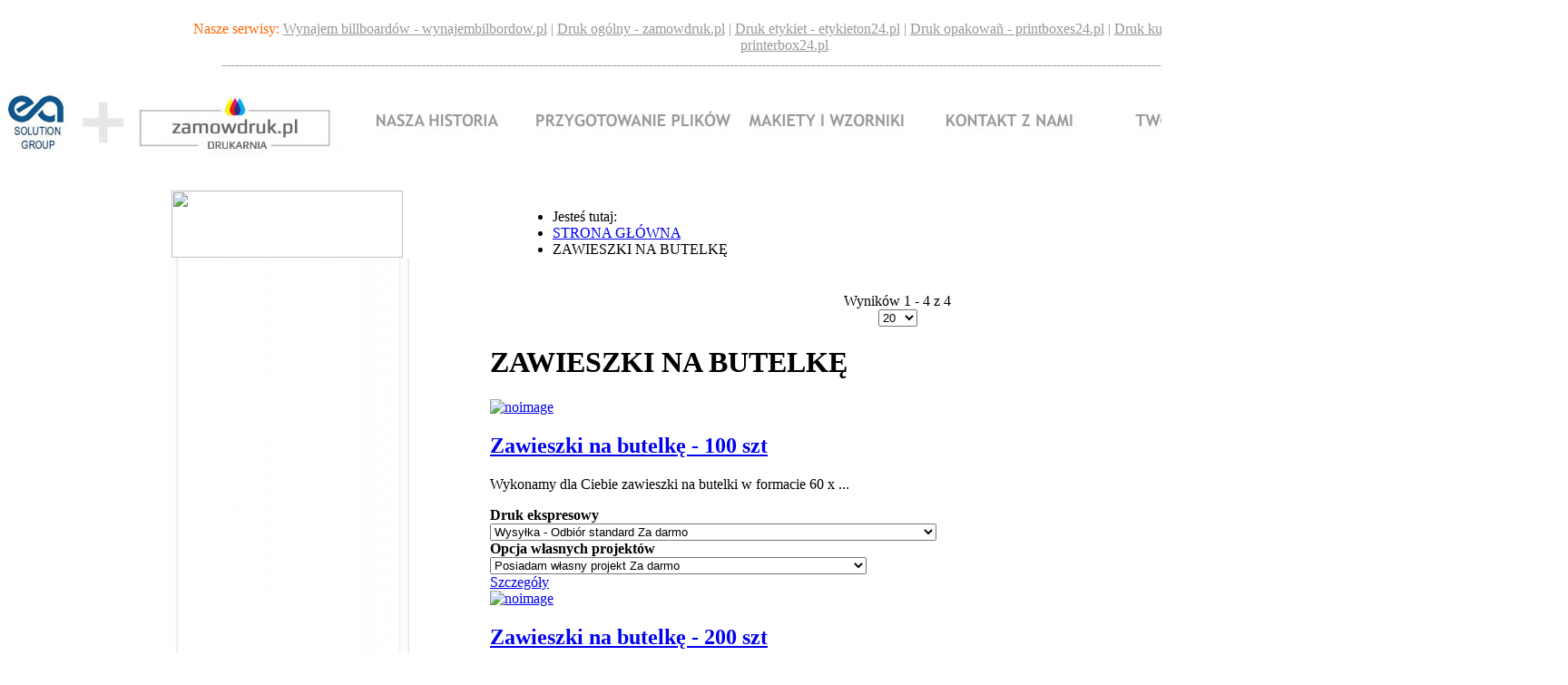

--- FILE ---
content_type: text/html; charset=utf-8
request_url: http://zamowdruk.pl/index.php/component/virtuemart/440/zawieszki-na-butelk%C4%99?Itemid=79
body_size: 16190
content:
		
<!DOCTYPE html PUBLIC "-//W3C//DTD XHTML 1.0 Transitional//EN" "http://www.w3.org/TR/xhtml1/DTD/xhtml1-transitional.dtd">
<html xmlns="http://www.w3.org/1999/xhtml" xml:lang="pl-pl" lang="pl-pl" dir="ltr" >
 <base href="http://zamowdruk.pl/index.php/component/virtuemart/440/zawieszki-na-butelk%C4%99" />
	<meta http-equiv="content-type" content="text/html; charset=utf-8" />
	<meta name="keywords" content="Drukarnia Rzeszów, Druk Rzeszów, zamowdruk, Rzeszów druk cyfrowy,  druk etykiet,  druk wizytówek Rzeszów, Drukarnia w Rzeszowie, druk etykiet, katalogi klejone PUR, druk katalogów szytych, ulotki, plakaty, 
Drukarnie Rzeszów, Drukarni Rzeszów, druk ulotek Rzeszów, Drukarnie w Rzeszowie, kalendarze 2020, Drukarnia Rzeszów, Drukarnia Przemyśl, Drukarnia Sanok, Drukarnia Brzozów,  druk katalogów , katalogi klejone PUR, Drukarnia Dębica, Drukarnia Mielec, Drukarnia Tarnobrzeg, 
Cyfrowa drukarnia Rzeszów,  wydruki wielkoformatowe, wizytówki, druk plakatów, druk katalogów, druk ulotek, banery, Druk książek, druk etykiet, Zaproszenia Ślubne Rzeszow - Drukowanie Zaproszeń" />
	<meta name="rights" content=" drukarnia rzeszów -  zamowdruk.pl" />
	<meta name="robots" content="index, follow" />
	<meta name="title" content="Drukarnia Rzeszów - Drukarnia etykiet - Druk katalogów - Drukowanie Zaproszeń, Druk etykiet, Drukarnia Rzeszów, Ulotki, Wizytówki, Banery, naklejki, Foldery, Tani druk Rzeszów, Grawerowanie długopisów Rzeszów,  Rzeszów Drukarnie, zamowdruk, Drukarnie Rzeszów, Drukarni Rzeszów-tanio- szybko" />
	<meta name="description" content="Oferujemy tanie wydruki etykiet, katalogów,  broszur, gazetek, druk na folii, druk wielkoformatowy.  Odwiedź naszą drukarnię  w Rzeszowie. Zapraszamy!
Druk etykiet, Druk Rzeszów, Drukarnia Cyfrowa w Rzeszowie, Drukarnia Rzeszów, Drukarnie Rzeszów.
Nasza drukarnia Rzeszów to szybkość realizacji druku jakość  i niskie ceny druku w Rzeszowie.  Drukarnia wielkoformatowa, Drukarnia cyfrowa, Drukarnia wielkoformatowa, Drukarnie Rzeszów Sikorskiego, Drukarnia Rzeszów legionistów,  Jakość to wizytówka Drukarni Rzeszów zamowdruk Rzeszów, 35-311 Rzeszów, Drukarnia Cyfrowa w Rzeszowie, Drukarnia Wielkoformatowa w Rzeszowie. Zapraszamy

Drukujemy  tanio  wizytówki, ulotki, foldery, etykiety, naklejki,  banery , katalogi, notesy . Geawerujemy długopisy, 
Zamowdruk  to  szybka drukarnia cyfrowa i wielkoformatowa, oferuje kompleksową obsługą firm w zakresie druku i produkcji  etykiet. Easolution - Rzeszów - ul.Legionistów 16, Drukarnie Rzeszów Sikorskiego .
 Drukarni Rzeszów - Easolution.pl - Rzeszów, Drukarnia " />
	<meta name="generator" content="CMS - grupa reklamowa - easolution.pl" />
	<title>Drukarnia Rzeszów - Drukarnia etykiet - Druk katalogów - Drukowanie Zaproszeń, Druk etykiet, Drukarnia Rzeszów, Ulotki, Wizytówki, Banery, naklejki, Foldery, Tani druk Rzeszów, Grawerowanie długopisów Rzeszów,  Rzeszów Drukarnie, zamowdruk, Drukarnie Rzeszów, Drukarni Rzeszów-tanio- szybko</title>
	<link href="http://zamowdruk.pl/index.php/component/virtuemart/440/zawieszki-na-butelkę?Itemid=79" rel="canonical" />
	<link href="/templates/index/favicon.ico" rel="shortcut icon" type="image/vnd.microsoft.icon" />
	<link href="/components/com_virtuemart/assets/css/vm-ltr-common.css?vmver=94e618fa" rel="stylesheet" type="text/css" />
	<link href="/components/com_virtuemart/assets/css/vm-ltr-site.css?vmver=94e618fa" rel="stylesheet" type="text/css" />
	<link href="/components/com_virtuemart/assets/css/vm-ltr-reviews.css?vmver=94e618fa" rel="stylesheet" type="text/css" />
	<link href="/components/com_virtuemart/assets/css/chosen.css?vmver=94e618fa" rel="stylesheet" type="text/css" />
	<link href="/components/com_virtuemart/assets/css/jquery.fancybox-1.3.4.css?vmver=94e618fa" rel="stylesheet" type="text/css" />
	<link href="/plugins/system/jcemediabox/css/jcemediabox.css?1d12bb5a40100bbd1841bfc0e498ce7b" rel="stylesheet" type="text/css" />
	<link href="/plugins/system/jcemediabox/themes/standard/css/style.css?50fba48f56052a048c5cf30829163e4d" rel="stylesheet" type="text/css" />
	<link href="http://zamowdruk.pl/modules/mod_facebook_slide_likebox/tmpl/css/style1.css" rel="stylesheet" type="text/css" />
	<script type="application/json" class="joomla-script-options new">{"csrf.token":"8819f16d0b42931de9fa8eaabba6c39b","system.paths":{"root":"","base":""}}</script>
	<script src="/media/jui/js/jquery.min.js?7c2fe6fb6dc64d241dea8641b140ad16" type="text/javascript"></script>
	<script src="/media/jui/js/jquery-noconflict.js?7c2fe6fb6dc64d241dea8641b140ad16" type="text/javascript"></script>
	<script src="/media/jui/js/jquery-migrate.min.js?7c2fe6fb6dc64d241dea8641b140ad16" type="text/javascript"></script>
	<script src="//ajax.googleapis.com/ajax/libs/jqueryui/1.9.2/jquery-ui.min.js?vmver=1.9.2" type="text/javascript"></script>
	<script src="/components/com_virtuemart/assets/js/jquery.ui.autocomplete.html.js" type="text/javascript"></script>
	<script src="/components/com_virtuemart/assets/js/jquery.noconflict.js" type="text/javascript" async="async"></script>
	<script src="/components/com_virtuemart/assets/js/vmsite.js?vmver=94e618fa" type="text/javascript"></script>
	<script src="/components/com_virtuemart/assets/js/chosen.jquery.min.js?vmver=94e618fa" type="text/javascript"></script>
	<script src="/components/com_virtuemart/assets/js/vmprices.js?vmver=94e618fa" type="text/javascript"></script>
	<script src="/components/com_virtuemart/assets/js/fancybox/jquery.fancybox-1.3.4.pack.js?vmver=94e618fa" type="text/javascript"></script>
	<script src="/components/com_virtuemart/assets/js/dynupdate.js?vmver=94e618fa" type="text/javascript"></script>
	<script src="/plugins/system/jcemediabox/js/jcemediabox.js?0c56fee23edfcb9fbdfe257623c5280e" type="text/javascript"></script>
	<script src="/media/system/js/mootools-core.js?7c2fe6fb6dc64d241dea8641b140ad16" type="text/javascript"></script>
	<script src="/media/system/js/core.js?7c2fe6fb6dc64d241dea8641b140ad16" type="text/javascript"></script>
	<script src="/media/system/js/mootools-more.js?7c2fe6fb6dc64d241dea8641b140ad16" type="text/javascript"></script>
	<script src="/modules/mod_virtuemart_cart/assets/js/update_cart.js?vmver=94e618fa" type="text/javascript"></script>
	<script type="text/javascript">
//<![CDATA[ 
if (typeof Virtuemart === "undefined"){
	var Virtuemart = {};}
var vmSiteurl = 'http://zamowdruk.pl/' ;
Virtuemart.vmSiteurl = vmSiteurl;
var vmLang = '&lang=';
Virtuemart.vmLang = vmLang; 
var vmLangTag = '';
Virtuemart.vmLangTag = vmLangTag;
var Itemid = "";
Virtuemart.addtocart_popup = "1" ; 
var usefancy = true; //]]>
JCEMediaBox.init({popup:{width:"",height:"",legacy:0,lightbox:0,shadowbox:0,resize:1,icons:1,overlay:1,overlayopacity:0.8,overlaycolor:"#000000",fadespeed:500,scalespeed:500,hideobjects:0,scrolling:"fixed",close:2,labels:{'close':'Close','next':'Next','previous':'Previous','cancel':'Cancel','numbers':'{$current} of {$total}'},cookie_expiry:"",google_viewer:0},tooltip:{className:"tooltip",opacity:0.8,speed:150,position:"br",offsets:{x: 16, y: 16}},base:"/",imgpath:"plugins/system/jcemediabox/img",theme:"standard",themecustom:"",themepath:"plugins/system/jcemediabox/themes",mediafallback:0,mediaselector:"audio,video"});
//<![CDATA[
jQuery(document).ready(function() {
		jQuery('#VMmenu30_07059 li.VmClose ul').hide();
		jQuery('#VMmenu30_07059 li .VmArrowdown').click(
		function() {

			if (jQuery(this).parent().next('ul').is(':hidden')) {
				jQuery('#VMmenu30_07059 ul:visible').delay(500).slideUp(500,'linear').parents('li').addClass('VmClose').removeClass('VmOpen');
				jQuery(this).parent().next('ul').slideDown(500,'linear');
				jQuery(this).parents('li').addClass('VmOpen').removeClass('VmClose');
			}
		});
	});
//]]>

	</script>

 <meta name="google-site-verification" content="UvuGk5kmx_kprwoRW58GUL8aPeCtb_oZ5otRvUl1fXs" />

 <link rel="stylesheet" href="/templates/system/css/system.css" type="text/css" />
 <link rel="stylesheet" href="/templates/css/template.css" type="text/css" />
  <link rel="stylesheet" href="/templates/css/css.css" type="text/css" />
 
	
	
<script type='text/javascript'>
<!--

var $jq = jQuery.noConflict();
//-->
</script> 


<body onselectstart="return false" onselect="return false"  ondragstart="return false" ondrag="return false" onLoad="MM_preloadImages('../../../../../../../../../pliki/0001.jpg','../../../../../../../../../pliki/0002.jpg','../../../../../../../../../pliki/q03.png','../../../../../../../../../q04.png')" leftmargin="0" topmargin="0" marginwidth="0" marginheight="0" >

<table width="100%" border="0" cellpadding="0" cellspacing="0">
  <tr> 
    <td valign="top" height="884"> 
      <table width="100%" border="0" cellpadding="0" cellspacing="0" height="674">
        <tr> 
          <td height="1" valign="TOP" class="licznik"> <table width="1024" border="0" align="center" cellpadding="0" cellspacing="0" height="53%">
              <tr> 
                <td height="20"> 
                  <div align="center"><a name="position-15"></a> 
                  </div></td>
              </tr>
            </table></td>
        </tr>
        <tr> 
          <td height="0" valign="TOP" class="licznik"><table width="583" border="0" align="center" cellpadding="0" cellspacing="3" height="100%">
              <tr> 
                <td> <div align="center"><a name="position-11" id="position-11"></a>

<div class="custom"  >
	<table border="0" style="width: 1376px;" cellspacing="0" cellpadding="0" align="center">
<tbody>
<tr>
<td style="height: 2px;">
<div align="center"><span style="color: #999999;"><span style="color: #ff6600;">Nasze</span><span style="color: #ff6600;"> se</span><span style="color: #ff6600;">rwisy:</span> <a href="http://www.wynajembilbordow.pl/" target="_blank" rel="noopener" style="color: #999999;">Wynajem billboardów - wynajembilbordow.pl</a> | <a href="http://www.zamowdruk.pl" target="_blank" rel="noopener" style="color: #999999;">Druk ogólny - zamowdruk.pl</a> | <a href="http://www.etykieton24.pl/" target="_blank" rel="noopener" style="color: #999999;">Druk etykiet - etykieton24.pl</a> | <a href="http://www.printboxes24.pl/" target="_blank" rel="noopener" style="color: #999999;">Druk opakowañ - printboxes24.pl</a> <span style="color: #999999;">|</span> <a href="#" target="_blank" style="color: #999999;">Druk kubków - printerbox24.pl</a> | <span style="color: #999999;"><a href="#" target="_blank" style="color: #999999;">Druk toreb - printerbox24.pl</a></span></span></div>
</td>
</tr>
</tbody>
</table></div>
 
                  </div></td>
              </tr>
            </table></td>
        </tr>
        <tr> 
          <td height="1" valign="TOP" class="licznik"><table border="0" cellspacing="0" cellpadding="0" width="1315" align="center">
              <tbody>
                <tr> 
                  <td height="2"> <div align="center"><font color="#999999">&#160;[base64]</font></div></td>
                </tr>
              </tbody>
            </table></td>
        </tr>
        <tr> 
          <td height="0" valign="TOP" class="licznik" bgcolor="#FFFFFF">&nbsp; </td>
        </tr>
        <tr> 
          <td height="0" valign="TOP" class="licznik" bgcolor="#FFFFFF"><table width="1363" border="0" align="center" cellpadding="0" cellspacing="0">
              <tr> 
                <td width="120" valign="top" bgcolor="#FFFFFF">&nbsp;</td>
                <td width="120" valign="middle" bgcolor="#FFFFFF"><a href="http://www.easolution.pl" target="_blank"><img width="79" height="65" border="0" src="/../../../../../../pliki/nowe_logo_ea2.jpg" /></a></td>
                <td width="240" valign="middle" bgcolor="#FFFFFF"><img width="60" height="49" border="0" src="/../../../../../../pliki/s007-02.jpg" /></td>
                <td width="200" valign="top"><font color="#FFFFFF"><a href="http://www.zamowdruk.pl" target="_self"><img src="/../../../../../../../../../pliki/m06_r1_c100.jpg" width="240" height="74" border="0" /></a></font></td>
                <td width="231" valign="top"><font color="#FFFFFF"><a href="http://www.zamowdruk.pl/index.php/o-drukarni" target="_self"><img src="/../../../../../../pliki/z04.jpg" width="200" height="65" border="0" /></a></font></td>
                <td width="201" valign="top"><font color="#FFFFFF"><a href="http://www.zamowdruk.pl/index.php/pomoc-techniczna-jak-przygotowa-plik-w-postaci-pdf" target="_self"><img src="/../../../../../../pliki/z05.jpg" width="230" height="65" border="0" /></a></font></td>
                <td width="200" valign="top"><font color="#FFFFFF"><a href="http://www.zamowdruk.pl/index.php/makiety" target="_self"><img src="/../../../../../../pliki/z06.jpg" width="200" height="65" border="0" /></a></font></td>
                <td width="200" valign="top"><font color="#FFFFFF"><a href="http://www.zamowdruk.pl/index.php/adresy-kontaktowe" target="_self"><img src="/../../../../../pliki/z02.jpg" width="200" height="65" border="0" /></a></font></td>
                <td width="51" valign="top"><font color="#FFFFFF"><a href="http://www.zamowdruk.pl/index.php/component/virtuemart/cart?Itemid=0" target="_self"><img src="/../../../../../../pliki/z03.jpg" width="200" height="65" border="0" /></a></font></td>
                <td width="22" valign="top"><img src="/../../pliki/z01.jpg" width="315" height="65" /></td>
              </tr>
            </table>
          </td>
        </tr>
        <tr> 
          <td height="0" valign="TOP" class="licznik" bgcolor="#FFFFFF"> <table width="1276" border="0" align="CENTER" cellpadding="0" cellspacing="0">
              <tr> 
                <td width="6%">&nbsp; </td>
                <td width="94%"> <table width="41%" border="0" cellpadding="0" cellspacing="0" align="RIGHT">
                    <tr> 
                      <td width="10%">&nbsp; </td>
                      <td width="90%">&nbsp;</td>
                    </tr>
                  </table></td>
              </tr>
            </table></td>
        </tr>
        <tr> 
          <td height="0" valign="TOP" class="licznik" bgcolor="#FFFFFF">&nbsp;</td>
        </tr>
        <tr> 
          <td height="1" valign="TOP" class="licznik" bgcolor="#FFFFFF"> <table width="1024" border="0" align="center" cellpadding="0" cellspacing="1" height="100%">
              <tr> 
                <td> <div align="center"><a name="advert2"></a><div class="bannergroup">


</div>
 
                  </div></td>
              </tr>
            </table></td>
        </tr>
        <tr> 
          <td height="2" valign="TOP" class="licznik" bgcolor="#FFFFFF"> <table width="1200" border="0" align="center" cellpadding="0" cellspacing="0">
              <tr> 
                <td width="1%" valign="top" height="250"> <table width="220" border="0" cellspacing="0" cellpadding="0" align="center" height="297">
                    <tr> 
                      <td height="0" valign="top"> <table width="255" border="0" cellpadding="0" cellspacing="0">
                          <tr> 
                            <td><a href="http://www.zamowdruk.pl/" target="_self"><img src="/../../../../../../../../images/wstawki/01.jpg" width="255" height="74" border="0"></a></td>
                          </tr>
                          <tr> 
                            <td background="../../../../../../pliki/06.jpg"> <table width="234" border="0" align="center" cellpadding="0" cellspacing="0" height="100%">
                                <tr> 
                                  <td> <div align="center"><a name="position-4"></a>﻿					<script type="text/javascript">
						jQuery.noConflict();
						jQuery(function (){
						jQuery(document).ready(function()
							{
						jQuery.noConflict();
							jQuery(function (){
								jQuery("#likebox_1").hover(function(){ jQuery(this).stop(true,false).animate({right:  0}, 500); },function(){ jQuery("#likebox_1").stop(true,false).animate({right: -360}, 500); });
								jQuery("#polecam_1").hover(function(){ jQuery(this).stop(true,false).animate({right:  0}, 500); },function(){ jQuery("#polecam_1").stop(true,false).animate({right: -300}, 500); });
						});});});
					</script>
<div id="likebox_1" style="right:-360px;top: 100px;"/><div id="likebox_1_1" style="text-align:left;width:350px;height:460px;"/><a class="open" id="fblink" href="#"></a><img style="margin-top: 25px;left:-38px;" src="/modules/mod_facebook_slide_likebox/tmpl/images/fb1.png" alt="" /><iframe src="http://www.facebook.com/plugins/likebox.php?id=417137848665132&amp;locale=pl_PL&amp;width=350&amp;height=460&amp;colorscheme=light&amp;show_faces=true&amp;border_color&amp;stream=true&amp;header=false" scrolling="no" frameborder="0" style="border:none; overflow:hidden; width:350px; height:460px;" allowTransparency="true"></iframe></div></div> 
<ul class="VMmenu" id="VMmenu30_07059" >

<li class="VmClose">
	<div>
		<a href="/index.php/component/virtuemart/1/wizytowki?Itemid=79" >WIZYTÓWKI</a>			<span class="VmArrowdown"> </span>
				</div>
<ul class="menu">
		<li class="VmClose">
<li>
	<div ><a href="/index.php/component/virtuemart/21/wizytowki/wizytowki-jednostronne?Itemid=79" >Wizytówki jednostronne</a></div>
</li>
		<li class="VmClose">
<li>
	<div ><a href="/index.php/component/virtuemart/22/wizytowki/wizytowki-dwustronne?Itemid=79" >Wizytówki dwustronne</a></div>
</li>
		<li class="VmClose">
<li>
	<div ><a href="/index.php/component/virtuemart/427/wizytowki/wizytówki-lakier-wybiórczy?Itemid=79" >Wizytówki lakier wybiórczy</a></div>
</li>
		<li class="VmClose">
<li>
	<div ><a href="/index.php/component/virtuemart/190/wizytowki/wizytowki-lakierowane-uv?Itemid=79" >Wizytówki lakierowane UV</a></div>
</li>
		<li class="VmClose">
<li>
	<div ><a href="/index.php/component/virtuemart/407/wizytowki/wizytówki-aksamitne-soft-touch?Itemid=79" >Wizytówki aksamitne - SOFT TOUCH</a></div>
</li>
		<li class="VmClose">
<li>
	<div ><a href="/index.php/component/virtuemart/409/wizytowki/wizytówki-złocone?Itemid=79" >Wizytówki złocone</a></div>
</li>
		<li class="VmClose">
<li>
	<div ><a href="/index.php/component/virtuemart/429/wizytowki/wizytówki-tłoczone?Itemid=79" >Wizytówki tłoczone</a></div>
</li>
		<li class="VmClose">
<li>
	<div ><a href="/index.php/component/virtuemart/410/wizytowki/wizytówki-srebrzone?Itemid=79" >Wizytówki srebrzone</a></div>
</li>
</ul>
</li>

<li class="VmClose">
	<div>
		<a href="/index.php/component/virtuemart/452/zaproszenia-ślubne?Itemid=79" >ZAPROSZENIA ŚLUBNE</a>			<span class="VmArrowdown"> </span>
				</div>
<ul class="menu">
		<li class="VmClose">
<li>
	<div ><a href="/index.php/component/virtuemart/454/zaproszenia-ślubne/zaproszenia-ślubne-pojedyńcze?Itemid=79" >Zaproszenia ślubne pojedyńcze</a></div>
</li>
		<li class="VmClose">
<li>
	<div ><a href="/index.php/component/virtuemart/453/zaproszenia-ślubne/zaproszenia-ślubne-składane?Itemid=79" >Zaproszenia ślubne składane</a></div>
</li>
</ul>
</li>

<li class="VmClose">
	<div>
		<a href="/index.php/component/virtuemart/451/pakiety-reklamowe?Itemid=79" >PAKIETY REKLAMOWE !</a>	</div>
</li>

<li class="VmClose">
	<div>
		<a href="/index.php/component/virtuemart/149/wizytowki-bigowane?Itemid=79" >WIZYTÓWKI BIGOWANE</a>			<span class="VmArrowdown"> </span>
				</div>
<ul class="menu">
		<li class="VmClose">
<li>
	<div ><a href="/index.php/component/virtuemart/160/wizytowki-bigowane/bigowane-z-nasza-reklama?Itemid=79" >Bigowane z naszą reklamą</a></div>
</li>
</ul>
</li>

<li class="VmClose">
	<div>
		<a href="/index.php/component/virtuemart/449/wizytówki-dowolny-kształt?Itemid=79" >WIZYTÓWKI INDYWIDUALNY WZÓR</a>	</div>
</li>

<li class="VmClose">
	<div>
		<a href="/index.php/component/virtuemart/439/zawieszki-na-klamkę?Itemid=79" >ZAWIESZKI NA KLAMKĘ</a>	</div>
</li>

<li class="VmClose">
	<div>
		<a href="/index.php/component/virtuemart/2/ulotki-proste?Itemid=79" >ULOTKI PROSTE</a>			<span class="VmArrowdown"> </span>
				</div>
<ul class="menu">
		<li class="VmClose">
<li>
	<div ><a href="/index.php/component/virtuemart/4/ulotki-proste/ulotki-a3?Itemid=79" >Ulotki A3</a></div>
</li>
		<li class="VmClose">
<li>
	<div ><a href="/index.php/component/virtuemart/5/ulotki-proste/ulotki-a4?Itemid=79" >Ulotki A4</a></div>
</li>
		<li class="VmClose">
<li>
	<div ><a href="/index.php/component/virtuemart/6/ulotki-proste/ulotki-a5?Itemid=79" >Ulotki A5</a></div>
</li>
		<li class="VmClose">
<li>
	<div ><a href="/index.php/component/virtuemart/7/ulotki-proste/ulotki-a6?Itemid=79" >Ulotki A6</a></div>
</li>
		<li class="VmClose">
<li>
	<div ><a href="/index.php/component/virtuemart/388/ulotki-proste/ddl?Itemid=79" >Ulotki DL</a></div>
</li>
</ul>
</li>

<li class="VmClose">
	<div>
		<a href="/index.php/component/virtuemart/411/klipboardy-reklamowe?Itemid=79" >CLIPBOARDY REKLAMOWE</a>			<span class="VmArrowdown"> </span>
				</div>
<ul class="menu">
		<li class="VmClose">
<li>
	<div ><a href="/index.php/component/virtuemart/412/klipboardy-reklamowe/clipboardy-a4-zamykane?Itemid=79" >Clipboardy A4 zamykane</a></div>
</li>
		<li class="VmClose">
<li>
	<div ><a href="/index.php/component/virtuemart/413/klipboardy-reklamowe/clipboardy-pojedyncze-a4?Itemid=79" > Clipboardy A4  pojedyncze</a></div>
</li>
		<li class="VmClose">
<li>
	<div ><a href="/index.php/component/virtuemart/414/klipboardy-reklamowe/clipboardy-a5-zamykane?Itemid=79" >Clipboardy A5 zamykane</a></div>
</li>
		<li class="VmClose">
<li>
	<div ><a href="/index.php/component/virtuemart/415/klipboardy-reklamowe/clipboardy-a5-pojedyncze?Itemid=79" >Clipboardy A5 pojedyncze</a></div>
</li>
</ul>
</li>

<li class="VmClose">
	<div>
		<a href="/index.php/component/virtuemart/436/linijki-drukowane?Itemid=79" >LINIJKI DRUKOWANE</a>	</div>
</li>

<li class="VmClose">
	<div>
		<a href="/index.php/component/virtuemart/380/bilety-z-perforacją?Itemid=79" >BILETY Z PERFORACJĄ</a>			<span class="VmArrowdown"> </span>
				</div>
<ul class="menu">
		<li class="VmClose">
<li>
	<div ><a href="/index.php/component/virtuemart/381/bilety-z-perforacją/bilety-z-perforacją-jednostonne?Itemid=79" >Bilety z perforacją jednostonne</a></div>
</li>
		<li class="VmClose">
<li>
	<div ><a href="/index.php/component/virtuemart/382/bilety-z-perforacją/bilety-z-perforacją-dwustonne?Itemid=79" >Bilety z perforacją dwustonne</a></div>
</li>
</ul>
</li>

<li class="VmClose">
	<div>
		<a href="/index.php/component/virtuemart/313/katalogi-klejone?Itemid=79" >KATALOGI KLEJONE</a>			<span class="VmArrowdown"> </span>
				</div>
<ul class="menu">
		<li class="VmClose">
<li>
	<div ><a href="/index.php/component/virtuemart/314/katalogi-klejone/katalog-klejony-a4-24-strony?Itemid=79" >Katalog klejony A4 - 24 strony</a></div>
</li>
		<li class="VmClose">
<li>
	<div ><a href="/index.php/component/virtuemart/315/katalogi-klejone/katalog-klejony-a4-32-strony?Itemid=79" >Katalog klejony A4 - 32 strony</a></div>
</li>
		<li class="VmClose">
<li>
	<div ><a href="/index.php/component/virtuemart/316/katalogi-klejone/katalog-klejony-a4-36-strony?Itemid=79" >Katalog klejony A4 - 36 strony</a></div>
</li>
		<li class="VmClose">
<li>
	<div ><a href="/index.php/component/virtuemart/317/katalogi-klejone/katalog-klejony-a4-40-stron?Itemid=79" >Katalog klejony A4 - 40 stron</a></div>
</li>
		<li class="VmClose">
<li>
	<div ><a href="/index.php/component/virtuemart/318/katalogi-klejone/katalog-klejony-a4-44-strony?Itemid=79" >Katalog klejony A4 - 44 strony</a></div>
</li>
		<li class="VmClose">
<li>
	<div ><a href="/index.php/component/virtuemart/319/katalogi-klejone/katalog-klejony-a4-48-strony?Itemid=79" >Katalog klejony A4 - 48 strony</a></div>
</li>
		<li class="VmClose">
<li>
	<div ><a href="/index.php/component/virtuemart/320/katalogi-klejone/katalog-klejony-a4-56-stron?Itemid=79" >Katalog klejony A4 - 56 stron</a></div>
</li>
		<li class="VmClose">
<li>
	<div ><a href="/index.php/component/virtuemart/321/katalogi-klejone/katalog-klejony-a4-60-stron?Itemid=79" >Katalog klejony A4 - 60 stron</a></div>
</li>
		<li class="VmClose">
<li>
	<div ><a href="/index.php/component/virtuemart/345/katalogi-klejone/katalog-klejony-a4-inny-zakres-stron?Itemid=79" >Katalog klejony A4 - inny zakres stron</a></div>
</li>
		<li class="VmClose">
<li>
	<div ><a href="/index.php/component/virtuemart/322/katalogi-klejone/katalog-klejony-a5-24-strony?Itemid=79" >Katalog klejony A5 - 24 strony</a></div>
</li>
		<li class="VmClose">
<li>
	<div ><a href="/index.php/component/virtuemart/323/katalogi-klejone/katalog-klejony-a5-32-strony?Itemid=79" >Katalog klejony A5 - 32 strony</a></div>
</li>
		<li class="VmClose">
<li>
	<div ><a href="/index.php/component/virtuemart/324/katalogi-klejone/katalog-klejony-a5-36-strony?Itemid=79" >Katalog klejony A5 - 36 strony</a></div>
</li>
		<li class="VmClose">
<li>
	<div ><a href="/index.php/component/virtuemart/325/katalogi-klejone/katalog-klejony-a5-40-stron?Itemid=79" >Katalog klejony A5 - 40 stron</a></div>
</li>
		<li class="VmClose">
<li>
	<div ><a href="/index.php/component/virtuemart/326/katalogi-klejone/katalog-klejony-a5-44-strony?Itemid=79" >Katalog klejony A5 - 44 strony</a></div>
</li>
		<li class="VmClose">
<li>
	<div ><a href="/index.php/component/virtuemart/327/katalogi-klejone/katalog-klejony-a5-48-stron?Itemid=79" >Katalog klejony A5 - 48 stron</a></div>
</li>
		<li class="VmClose">
<li>
	<div ><a href="/index.php/component/virtuemart/328/katalogi-klejone/katalog-klejony-a5-56-stron?Itemid=79" >Katalog klejony A5 - 56 stron</a></div>
</li>
		<li class="VmClose">
<li>
	<div ><a href="/index.php/component/virtuemart/329/katalogi-klejone/katalog-klejony-a5-60-stron?Itemid=79" >Katalog klejony A5 - 60 stron</a></div>
</li>
		<li class="VmClose">
<li>
	<div ><a href="/index.php/component/virtuemart/344/katalogi-klejone/katalog-klejony-a5-inny-zakres-stron?Itemid=79" >Katalog klejony A5 - inny zakres stron</a></div>
</li>
		<li class="VmClose">
<li>
	<div ><a href="/index.php/component/virtuemart/346/katalogi-klejone/katalog-klejony-b5-inny-zakres-stron?Itemid=79" >Katalog klejony B5 - inny zakres stron</a></div>
</li>
</ul>
</li>

<li class="VmClose">
	<div>
		<a href="/index.php/component/virtuemart/371/naklejki?Itemid=79" >NAKLEJKI</a>			<span class="VmArrowdown"> </span>
				</div>
<ul class="menu">
		<li class="VmClose">
<li>
	<div ><a href="/index.php/component/virtuemart/372/naklejki/naklejki-a4?Itemid=79" >Naklejki A4</a></div>
</li>
		<li class="VmClose">
<li>
	<div ><a href="/index.php/component/virtuemart/373/naklejki/naklejki-a5?Itemid=79" >Naklejki A5</a></div>
</li>
		<li class="VmClose">
<li>
	<div ><a href="/index.php/component/virtuemart/374/naklejki/naklejki-a6?Itemid=79" >Naklejki A6</a></div>
</li>
		<li class="VmClose">
<li>
	<div ><a href="/index.php/component/virtuemart/375/naklejki/naklejki-dl?Itemid=79" >Naklejki DL</a></div>
</li>
		<li class="VmClose">
<li>
	<div ><a href="/index.php/component/virtuemart/376/naklejki/naklejki-format-wizytówkowy?Itemid=79" >Naklejki format wizytówkowy</a></div>
</li>
		<li class="VmClose">
<li>
	<div ><a href="/index.php/component/virtuemart/377/naklejki/naklejki-2-x-format-wizytówkowy?Itemid=79" >Naklejki  2 x  format wizytówkowy</a></div>
</li>
		<li class="VmClose">
<li>
	<div ><a href="/index.php/component/virtuemart/378/naklejki/naklejki-inny-rozmiar?Itemid=79" >Naklejki - inny rozmiar</a></div>
</li>
</ul>
</li>

<li class="VmClose">
	<div>
		<a href="/index.php/component/virtuemart/455/patykacze-owz?Itemid=79" >PATYKACZE OWZ</a>			<span class="VmArrowdown"> </span>
				</div>
<ul class="menu">
		<li class="VmClose">
<li>
	<div ><a href="/index.php/component/virtuemart/457/patykacze-owz/patykacze-owz-format-b2?Itemid=79" >Patykacze OWZ format B2</a></div>
</li>
		<li class="VmClose">
<li>
	<div ><a href="/index.php/component/virtuemart/456/patykacze-owz/patykacze-owz-format-a2?Itemid=79" >Patykacze OWZ  format A2</a></div>
</li>
</ul>
</li>

<li class="VmClose">
	<div>
		<a href="/index.php/component/virtuemart/18/koperty?Itemid=79" >KOPERTY +  NADRUK</a>			<span class="VmArrowdown"> </span>
				</div>
<ul class="menu">
		<li class="VmClose">
<li>
	<div ><a href="/index.php/component/virtuemart/72/koperty/koperty-b5-z-nadrukiem?Itemid=79" >Koperty B5 z nadrukiem</a></div>
</li>
		<li class="VmClose">
<li>
	<div ><a href="/index.php/component/virtuemart/73/koperty/koperty-c4-z-nadrukiem?Itemid=79" >Koperty C4 z nadrukiem</a></div>
</li>
		<li class="VmClose">
<li>
	<div ><a href="/index.php/component/virtuemart/71/koperty/koperty-c5-z-nadrukiem?Itemid=79" >Koperty C5 z nadrukiem</a></div>
</li>
		<li class="VmClose">
<li>
	<div ><a href="/index.php/component/virtuemart/91/koperty/koperty-c6-z-nadrukiem?Itemid=79" >Koperty C6 z nadrukiem</a></div>
</li>
		<li class="VmClose">
<li>
	<div ><a href="/index.php/component/virtuemart/70/koperty/koperty-dl-z-nadrukiem?Itemid=79" >Koperty DL z nadrukiem</a></div>
</li>
</ul>
</li>

<li class="VmClose">
	<div>
		<a href="/index.php/component/virtuemart/3/ulotki-skladane?Itemid=79" >ULOTKI  SKŁADANE</a>			<span class="VmArrowdown"> </span>
				</div>
<ul class="menu">
		<li class="VmClose">
<li>
	<div ><a href="/index.php/component/virtuemart/42/ulotki-skladane/a3-skladane-do-a4?Itemid=79" >A3 składane do A4</a></div>
</li>
		<li class="VmClose">
<li>
	<div ><a href="/index.php/component/virtuemart/276/ulotki-skladane/a3-skladane-w-z-lub-c?Itemid=79" >A3 składane w Z lub C</a></div>
</li>
		<li class="VmClose">
<li>
	<div ><a href="/index.php/component/virtuemart/40/ulotki-skladane/a4-skladane-na-3-do-dl?Itemid=79" >A4 składane na 3 do DL</a></div>
</li>
		<li class="VmClose">
<li>
	<div ><a href="/index.php/component/virtuemart/43/ulotki-skladane/a4-skladane-na-pol-do-a5?Itemid=79" >A4 składane na pół do A5</a></div>
</li>
		<li class="VmClose">
<li>
	<div ><a href="/index.php/component/virtuemart/41/ulotki-skladane/a5-skladane-do-a6?Itemid=79" >A5 składane do A6</a></div>
</li>
</ul>
</li>

<li class="VmClose">
	<div>
		<a href="/index.php/component/virtuemart/17/kalendarze-biurkowe?Itemid=79" >KALENDARZE BIURKOWE </a>			<span class="VmArrowdown"> </span>
				</div>
<ul class="menu">
		<li class="VmClose">
<li>
	<div ><a href="/index.php/component/virtuemart/75/kalendarze-biurkowe/biurkowy-13-kartkowy?Itemid=79" >Piramidka spiralowany -13 kartkowy</a></div>
</li>
		<li class="VmClose">
<li>
	<div ><a href="/index.php/component/virtuemart/408/kalendarze-biurkowe/piramidki-składane-kalendarium-doklejane?Itemid=79" >Piramidki składane - kalendarium doklejane</a></div>
</li>
		<li class="VmClose">
<li>
	<div ><a href="/index.php/component/virtuemart/77/kalendarze-biurkowe/kalendarze-skladane-piramidka?Itemid=79" >Piramidki składane</a></div>
</li>
</ul>
</li>

<li class="VmClose">
	<div>
		<a href="/index.php/component/virtuemart/181/ulotki-skladane-lux?Itemid=79" >ULOTKI SKŁADANE LUX</a>			<span class="VmArrowdown"> </span>
				</div>
<ul class="menu">
		<li class="VmClose">
<li>
	<div ><a href="/index.php/component/virtuemart/185/ulotki-skladane-lux/a3-skladane-do-a4-1?Itemid=79" >A3 składane do A4</a></div>
</li>
		<li class="VmClose">
<li>
	<div ><a href="/index.php/component/virtuemart/301/ulotki-skladane-lux/a3-skladane-w-z-lub-c-1?Itemid=79" >A3 składane w Z lub C</a></div>
</li>
		<li class="VmClose">
<li>
	<div ><a href="/index.php/component/virtuemart/182/ulotki-skladane-lux/a4-skladane-do-dl-w-c?Itemid=79" >A4 składane do DL w "C"</a></div>
</li>
		<li class="VmClose">
<li>
	<div ><a href="/index.php/component/virtuemart/184/ulotki-skladane-lux/a4-skladane-na-pol-do-a5-1?Itemid=79" >A4 składane na pół do A5</a></div>
</li>
		<li class="VmClose">
<li>
	<div ><a href="/index.php/component/virtuemart/183/ulotki-skladane-lux/2dl-skladane-do-dl?Itemid=79" >2DL składane do DL</a></div>
</li>
</ul>
</li>

<li class="VmClose">
	<div>
		<a href="/index.php/component/virtuemart/430/materiały-szkolenowe?Itemid=79" >MATERIAŁY SZKOLENOWE</a>			<span class="VmArrowdown"> </span>
				</div>
<ul class="menu">
		<li class="VmClose">
<li>
	<div ><a href="/index.php/component/virtuemart/434/materiały-szkolenowe/a4-oprawa-wsuwana?Itemid=79" >A4 oprawa wsuwana</a></div>
</li>
		<li class="VmClose">
<li>
	<div ><a href="/index.php/component/virtuemart/433/materiały-szkolenowe/a5-oprawa-szyta-zeszytowa?Itemid=79" >A5 oprawa szyta zeszytowa</a></div>
</li>
		<li class="VmClose">
<li>
	<div ><a href="/index.php/component/virtuemart/432/materiały-szkolenowe/a4-oprawa-klejona?Itemid=79" >A4 oprawa klejona</a></div>
</li>
		<li class="VmClose">
<li>
	<div ><a href="/index.php/component/virtuemart/431/materiały-szkolenowe/a4-oprawa-spiralowana?Itemid=79" >A4 oprawa spiralowana</a></div>
</li>
</ul>
</li>

<li class="VmClose">
	<div>
		<a href="/index.php/component/virtuemart/379/ulotki-z-perforacją?Itemid=79" >ULOTKI Z PERFORACJĄ</a>			<span class="VmArrowdown"> </span>
				</div>
<ul class="menu">
		<li class="VmClose">
<li>
	<div ><a href="/index.php/component/virtuemart/384/ulotki-z-perforacją/ulotki-z-perforacja-a4-a5?Itemid=79" >Ulotki z perforacją A4/A5</a></div>
</li>
		<li class="VmClose">
<li>
	<div ><a href="/index.php/component/virtuemart/385/ulotki-z-perforacją/ulotki-z-perforacją-dl-2?Itemid=79" >Ulotki z perforacją DL/2</a></div>
</li>
		<li class="VmClose">
<li>
	<div ><a href="/index.php/component/virtuemart/386/ulotki-z-perforacją/ulotki-z-perforacją-a5-a6?Itemid=79" >Ulotki z perforacją A5/A6</a></div>
</li>
		<li class="VmClose">
<li>
	<div ><a href="/index.php/component/virtuemart/387/ulotki-z-perforacją/ulotki-z-perforacją-a4-a7?Itemid=79" >Ulotki z perforacją A4/A7</a></div>
</li>
		<li class="VmClose">
<li>
	<div ><a href="/index.php/component/virtuemart/383/ulotki-z-perforacją/ulotki-z-perforacja-a4-3?Itemid=79" >Ulotki z perforacją A4/3</a></div>
</li>
</ul>
</li>

<li class="VmClose">
	<div>
		<a href="/index.php/component/virtuemart/14/druk-folderow?Itemid=79" >DRUK FOLDERÓW</a>			<span class="VmArrowdown"> </span>
				</div>
<ul class="menu">
		<li class="VmClose">
<li>
	<div ><a href="/index.php/component/virtuemart/84/druk-folderow/folder-2xdl-skladany-do-dl?Itemid=79" >Folder 2xDL skladany do DL</a></div>
</li>
		<li class="VmClose">
<li>
	<div ><a href="/index.php/component/virtuemart/82/druk-folderow/foldery-a3-skladane-do-a4?Itemid=79" >Foldery A3 składane do A4</a></div>
</li>
		<li class="VmClose">
<li>
	<div ><a href="/index.php/component/virtuemart/83/druk-folderow/foldery-a4-skladane-do-a5?Itemid=79" >Foldery A4 składane  do A5</a></div>
</li>
		<li class="VmClose">
<li>
	<div ><a href="/index.php/component/virtuemart/85/druk-folderow/foldery-a3-skladane-w-c?Itemid=79" >Foldery A3 składane w C</a></div>
</li>
</ul>
</li>

<li class="VmClose">
	<div>
		<a href="/index.php/component/virtuemart/192/katalogi-spiralowane?Itemid=79" >KATALOGI SPIRALOWANE</a>			<span class="VmArrowdown"> </span>
				</div>
<ul class="menu">
		<li class="VmClose">
<li>
	<div ><a href="/index.php/component/virtuemart/193/katalogi-spiralowane/katalog-a4-pion-12-ston?Itemid=79" >Katalog A4 - pion 12 ston</a></div>
</li>
		<li class="VmClose">
<li>
	<div ><a href="/index.php/component/virtuemart/194/katalogi-spiralowane/katalog-a4-pion-16-ston?Itemid=79" >Katalog A4 - pion 16 ston</a></div>
</li>
		<li class="VmClose">
<li>
	<div ><a href="/index.php/component/virtuemart/195/katalogi-spiralowane/katalog-a4-pion-20-ston?Itemid=79" >Katalog A4 - pion 20 ston</a></div>
</li>
		<li class="VmClose">
<li>
	<div ><a href="/index.php/component/virtuemart/196/katalogi-spiralowane/katalog-a4-pion-24-stony?Itemid=79" >Katalog A4 - pion 24 stony</a></div>
</li>
		<li class="VmClose">
<li>
	<div ><a href="/index.php/component/virtuemart/197/katalogi-spiralowane/katalog-a4-poziom-12-ston?Itemid=79" >Katalog A4 - poziom 12 ston</a></div>
</li>
		<li class="VmClose">
<li>
	<div ><a href="/index.php/component/virtuemart/198/katalogi-spiralowane/katalog-a4-poziom-16-ston?Itemid=79" >Katalog A4 - poziom 16 ston</a></div>
</li>
		<li class="VmClose">
<li>
	<div ><a href="/index.php/component/virtuemart/199/katalogi-spiralowane/katalog-a4-poziom-20-ston?Itemid=79" >Katalog A4 - poziom 20 ston</a></div>
</li>
		<li class="VmClose">
<li>
	<div ><a href="/index.php/component/virtuemart/200/katalogi-spiralowane/katalog-a4-poziom-24-stony?Itemid=79" >Katalog A4 - poziom 24 stony</a></div>
</li>
		<li class="VmClose">
<li>
	<div ><a href="/index.php/component/virtuemart/237/katalogi-spiralowane/katalog-a5-pion-12-ston?Itemid=79" >Katalog A5 - pion 12 ston</a></div>
</li>
		<li class="VmClose">
<li>
	<div ><a href="/index.php/component/virtuemart/238/katalogi-spiralowane/katalog-a5-pion-16-ston?Itemid=79" >Katalog A5 - pion 16 ston</a></div>
</li>
		<li class="VmClose">
<li>
	<div ><a href="/index.php/component/virtuemart/239/katalogi-spiralowane/katalog-a5-pion-20-ston?Itemid=79" >Katalog A5 - pion 20 ston</a></div>
</li>
		<li class="VmClose">
<li>
	<div ><a href="/index.php/component/virtuemart/240/katalogi-spiralowane/katalog-a5-pion-24-stony?Itemid=79" >Katalog A5 - pion 24 stony</a></div>
</li>
		<li class="VmClose">
<li>
	<div ><a href="/index.php/component/virtuemart/241/katalogi-spiralowane/katalog-a5-poziom-12-ston?Itemid=79" >Katalog A5 - poziom 12 ston</a></div>
</li>
		<li class="VmClose">
<li>
	<div ><a href="/index.php/component/virtuemart/242/katalogi-spiralowane/katalog-a5-poziom-16-ston?Itemid=79" >Katalog A5 - poziom 16 ston</a></div>
</li>
		<li class="VmClose">
<li>
	<div ><a href="/index.php/component/virtuemart/243/katalogi-spiralowane/katalog-a5-poziom-20-ston?Itemid=79" >Katalog A5 - poziom 20 ston</a></div>
</li>
		<li class="VmClose">
<li>
	<div ><a href="/index.php/component/virtuemart/244/katalogi-spiralowane/katalog-a5-poziom-24-stony?Itemid=79" >Katalog A5 - poziom 24 stony</a></div>
</li>
</ul>
</li>

<li class="VmClose">
	<div>
		<a href="/index.php/component/virtuemart/13/katalogi-szyte?Itemid=79" >KATALOGI SZYTE</a>			<span class="VmArrowdown"> </span>
				</div>
<ul class="menu">
		<li class="VmClose">
<li>
	<div ><a href="/index.php/component/virtuemart/59/katalogi-szyte/katalog-a4-pion-8-stron?Itemid=79" >Katalog A4 pion - 8 stron</a></div>
</li>
		<li class="VmClose">
<li>
	<div ><a href="/index.php/component/virtuemart/58/katalogi-szyte/katalog-a4-pion-12-stron?Itemid=79" >Katalog A4 pion - 12 stron</a></div>
</li>
		<li class="VmClose">
<li>
	<div ><a href="/index.php/component/virtuemart/60/katalogi-szyte/katalog-a4-pion-16-stron?Itemid=79" >Katalog A4 pion - 16 stron</a></div>
</li>
		<li class="VmClose">
<li>
	<div ><a href="/index.php/component/virtuemart/61/katalogi-szyte/katalog-a4-pion-20-stron?Itemid=79" >Katalog A4 pion - 20 stron</a></div>
</li>
		<li class="VmClose">
<li>
	<div ><a href="/index.php/component/virtuemart/281/katalogi-szyte/katalog-a4-pion-24-strony?Itemid=79" >Katalog A4 pion - 24 strony</a></div>
</li>
		<li class="VmClose">
<li>
	<div ><a href="/index.php/component/virtuemart/354/katalogi-szyte/katalog-szyty-a4-inny-zakres-ston?Itemid=79" >Katalog szyty A4 - inny zakres ston</a></div>
</li>
		<li class="VmClose">
<li>
	<div ><a href="/index.php/component/virtuemart/62/katalogi-szyte/katalog-a5-pion-8-stron?Itemid=79" >Katalog A5 pion - 8 stron</a></div>
</li>
		<li class="VmClose">
<li>
	<div ><a href="/index.php/component/virtuemart/126/katalogi-szyte/katalog-a5-pion-12-stron?Itemid=79" >Katalog A5 pion - 12 stron</a></div>
</li>
		<li class="VmClose">
<li>
	<div ><a href="/index.php/component/virtuemart/125/katalogi-szyte/katalog-a5-pion-16-stron?Itemid=79" >Katalog A5 pion - 16 stron</a></div>
</li>
		<li class="VmClose">
<li>
	<div ><a href="/index.php/component/virtuemart/279/katalogi-szyte/katalog-a5-pion-20-ston-1?Itemid=79" >Katalog A5 pion - 20 ston</a></div>
</li>
		<li class="VmClose">
<li>
	<div ><a href="/index.php/component/virtuemart/289/katalogi-szyte/katalog-a5-pion-24-strony?Itemid=79" >Katalog A5 pion - 24 strony</a></div>
</li>
		<li class="VmClose">
<li>
	<div ><a href="/index.php/component/virtuemart/355/katalogi-szyte/katalog-szyty-a5-inny-zakres-stron?Itemid=79" >Katalog szyty A5 - inny zakres stron</a></div>
</li>
</ul>
</li>

<li class="VmClose">
	<div>
		<a href="/index.php/component/virtuemart/447/podkładki-korkowe-grawer?Itemid=79" >PODKŁADKI KORKOWE - GRAWER</a>	</div>
</li>

<li class="VmClose">
	<div>
		<a href="/index.php/component/virtuemart/441/przypinki,-buttony,-badge?Itemid=79" >PRZYPINKI, BUTTONY, BADGE</a>	</div>
</li>

<li class="VmClose">
	<div>
		<a href="/index.php/component/virtuemart/450/vouchery-dowolny-wzór?Itemid=79" >VOUCHERY DOWOLNY WZÓR</a>	</div>
</li>

<li class="VmClose">
	<div>
		<a href="/index.php/component/virtuemart/446/wobblery-dowolny-wzór?Itemid=79" >WOBBLERY DOWOLNY WZÓR</a>	</div>
</li>

<li class="VmClose">
	<div>
		<a href="/index.php/component/virtuemart/9/plakaty-sra3?Itemid=79" >PLAKATY SRA3</a>			<span class="VmArrowdown"> </span>
				</div>
<ul class="menu">
		<li class="VmClose">
<li>
	<div ><a href="/index.php/component/virtuemart/25/plakaty-sra3/plakat-sra3-kreda-135-g?Itemid=79" >Plakat SRA3 - kreda 135 g</a></div>
</li>
		<li class="VmClose">
<li>
	<div ><a href="/index.php/component/virtuemart/26/plakaty-sra3/plakat-sra3-kreda-170-g?Itemid=79" >Plakat SRA3 - kreda 170 g</a></div>
</li>
</ul>
</li>

<li class="VmClose">
	<div>
		<a href="/index.php/component/virtuemart/448/naklejki-3d?Itemid=79" >NAKLEJKI 3D</a>	</div>
</li>

<li class="VmClose">
	<div>
		<a href="/index.php/component/virtuemart/176/menu-dla-restauracji?Itemid=79" >MENU DLA RESTAURACJI</a>			<span class="VmArrowdown"> </span>
				</div>
<ul class="menu">
		<li class="VmClose">
<li>
	<div ><a href="/index.php/component/virtuemart/178/menu-dla-restauracji/menu-skladane?Itemid=79" >Menu składane</a></div>
</li>
		<li class="VmClose">
<li>
	<div ><a href="/index.php/component/virtuemart/179/menu-dla-restauracji/menu-pojedyncze?Itemid=79" >Menu pojedyńcze</a></div>
</li>
		<li class="VmClose">
<li>
	<div ><a href="/index.php/component/virtuemart/180/menu-dla-restauracji/menu-spiralowane?Itemid=79" >Menu spiralowane</a></div>
</li>
</ul>
</li>

<li class="VmClose">
	<div>
		<a href="/index.php/component/virtuemart/8/papier-firmowy?Itemid=79" >PAPIER FIRMOWY</a>			<span class="VmArrowdown"> </span>
				</div>
<ul class="menu">
		<li class="VmClose">
<li>
	<div ><a href="/index.php/component/virtuemart/29/papier-firmowy/papier-firmowy-a4-2c-druk-4-0?Itemid=79" >Papier firmowy A4, druk 4+0</a></div>
</li>
		<li class="VmClose">
<li>
	<div ><a href="/index.php/component/virtuemart/30/papier-firmowy/papier-firmowy-a4-2c-druk-4-4?Itemid=79" >Papier firmowy A4, druk 4+4</a></div>
</li>
</ul>
</li>

<li class="VmClose">
	<div>
		<a href="/index.php/component/virtuemart/390/dyplomy-i-certyfikaty?Itemid=79" >DYPLOMY I CERTYFIKATY</a>			<span class="VmArrowdown"> </span>
				</div>
<ul class="menu">
		<li class="VmClose">
<li>
	<div ><a href="/index.php/component/virtuemart/391/dyplomy-i-certyfikaty/dyplomy-i-certyfikaty-a4?Itemid=79" >Dyplomy i certyfikaty A4</a></div>
</li>
		<li class="VmClose">
<li>
	<div ><a href="/index.php/component/virtuemart/392/dyplomy-i-certyfikaty/dyplomy-i-certyfikaty-a5?Itemid=79" >Dyplomy i certyfikaty A5</a></div>
</li>
</ul>
</li>

<li class="VmOpen">
	<div>
		<a href="/index.php/component/virtuemart/440/zawieszki-na-butelkę?Itemid=79" >ZAWIESZKI NA BUTELKĘ</a>	</div>
</li>

<li class="VmClose">
	<div>
		<a href="/index.php/component/virtuemart/10/pocztowki?Itemid=79" >POCZTÓWKI</a>			<span class="VmArrowdown"> </span>
				</div>
<ul class="menu">
		<li class="VmClose">
<li>
	<div ><a href="/index.php/component/virtuemart/27/pocztowki/druk-4-1-kreda-300gr-m2?Itemid=79" >Druk 4+1 kreda  300gr/m2</a></div>
</li>
		<li class="VmClose">
<li>
	<div ><a href="/index.php/component/virtuemart/28/pocztowki/druk-4-4-kreda-300gr-m2?Itemid=79" >Druk 4+4  kreda  300gr/m2</a></div>
</li>
</ul>
</li>

<li class="VmClose">
	<div>
		<a href="/index.php/component/virtuemart/19/kalendarze-spiralowane?Itemid=79" >KALENDARZE SPIRALOWANE</a>			<span class="VmArrowdown"> </span>
				</div>
<ul class="menu">
		<li class="VmClose">
<li>
	<div ><a href="/index.php/component/virtuemart/63/kalendarze-spiralowane/a3-13-kartkowy-pionowy?Itemid=79" >A3-/13 kartkowy/ pionowy</a></div>
</li>
		<li class="VmClose">
<li>
	<div ><a href="/index.php/component/virtuemart/64/kalendarze-spiralowane/a3-13-kartkowy-poziomy?Itemid=79" >A3-/13 kartkowy/ poziomy</a></div>
</li>
		<li class="VmClose">
<li>
	<div ><a href="/index.php/component/virtuemart/68/kalendarze-spiralowane/a3-7-kartkowy-poziomy?Itemid=79" >A3-/7 kartkowy/ poziomy</a></div>
</li>
		<li class="VmClose">
<li>
	<div ><a href="/index.php/component/virtuemart/67/kalendarze-spiralowane/a3-7-kartkowy-pionowy?Itemid=79" >A3-/7 kartkowy/ pionowy</a></div>
</li>
		<li class="VmClose">
<li>
	<div ><a href="/index.php/component/virtuemart/66/kalendarze-spiralowane/a4-13-kartkowy-pionowy?Itemid=79" >A4-/13 kartkowy/ pionowy</a></div>
</li>
		<li class="VmClose">
<li>
	<div ><a href="/index.php/component/virtuemart/65/kalendarze-spiralowane/a4-13-kartkowy-poziomy?Itemid=79" >A4-/13 kartkowy/ poziomy</a></div>
</li>
</ul>
</li>

<li class="VmClose">
	<div>
		<a href="/index.php/component/virtuemart/140/kalendarzyki-listkowe?Itemid=79" >KALENDARZYKI LISTKOWE</a>			<span class="VmArrowdown"> </span>
				</div>
<ul class="menu">
		<li class="VmClose">
<li>
	<div ><a href="/index.php/component/virtuemart/142/kalendarzyki-listkowe/laminowane-jednostronnie?Itemid=79" >Laminowane jednostronnie</a></div>
</li>
		<li class="VmClose">
<li>
	<div ><a href="/index.php/component/virtuemart/143/kalendarzyki-listkowe/laminowane-dwustronnie?Itemid=79" >Laminowane dwustronnie</a></div>
</li>
</ul>
</li>

<li class="VmClose">
	<div>
		<a href="/index.php/component/virtuemart/97/foto-kalendarze?Itemid=79" >FOTOKALENDARZE</a>			<span class="VmArrowdown"> </span>
				</div>
<ul class="menu">
		<li class="VmClose">
<li>
	<div ><a href="/index.php/component/virtuemart/101/foto-kalendarze/wieloplanszowe-a3-pionowe?Itemid=79" >Wieloplanszowe A3 pionowe</a></div>
</li>
		<li class="VmClose">
<li>
	<div ><a href="/index.php/component/virtuemart/102/foto-kalendarze/wieloplanszowe-a3-poziome?Itemid=79" >Wieloplanszowe A3 poziome</a></div>
</li>
</ul>
</li>

<li class="VmClose">
	<div>
		<a href="/index.php/component/virtuemart/80/druk-wielkoformatowy?Itemid=79" >DRUK WIELKOFORMATOWY</a>			<span class="VmArrowdown"> </span>
				</div>
<ul class="menu">
		<li class="VmClose">
<li>
	<div ><a href="/index.php/component/virtuemart/12/druk-wielkoformatowy/banery-reklamowe?Itemid=79" >Banery reklamowe</a></div>
</li>
		<li class="VmClose">
<li>
	<div ><a href="/index.php/component/virtuemart/16/druk-wielkoformatowy/siatki-mesh?Itemid=79" >Siatki Mesh</a></div>
</li>
</ul>
</li>

<li class="VmClose">
	<div>
		<a href="/index.php/component/virtuemart/438/etykiety-samoprzylepne?Itemid=79" >ETYKIETY SAMOPRZYLEPNE</a>	</div>
</li>

<li class="VmClose">
	<div>
		<a href="/index.php/component/virtuemart/146/billboardy?Itemid=79" >BILLBOARDY</a>			<span class="VmArrowdown"> </span>
				</div>
<ul class="menu">
		<li class="VmClose">
<li>
	<div ><a href="/index.php/component/virtuemart/152/billboardy/euro-standard-bb-12?Itemid=79" >Euro standard BB 12</a></div>
</li>
		<li class="VmClose">
<li>
	<div ><a href="/index.php/component/virtuemart/153/billboardy/euro-standard-bb18?Itemid=79" >Euro standard BB18</a></div>
</li>
</ul>
</li>

<li class="VmClose">
	<div>
		<a href="/index.php/component/virtuemart/145/notesy-spiralowane?Itemid=79" >NOTESY SPIRALOWANE</a>			<span class="VmArrowdown"> </span>
				</div>
<ul class="menu">
		<li class="VmClose">
<li>
	<div ><a href="/index.php/component/virtuemart/163/notesy-spiralowane/notesy-a4-25-kartek-1?Itemid=79" >Notesy A4 - 25 kartek</a></div>
</li>
		<li class="VmClose">
<li>
	<div ><a href="/index.php/component/virtuemart/162/notesy-spiralowane/notesy-a4-50-kartek-1?Itemid=79" >Notesy A4 - 50 kartek</a></div>
</li>
		<li class="VmClose">
<li>
	<div ><a href="/index.php/component/virtuemart/161/notesy-spiralowane/notesy-a4-100-kartek-1?Itemid=79" >Notesy A4 - 100 kartek</a></div>
</li>
		<li class="VmClose">
<li>
	<div ><a href="/index.php/component/virtuemart/166/notesy-spiralowane/notesy-a5-25-kartek-1?Itemid=79" >Notesy A5 - 25 kartek</a></div>
</li>
		<li class="VmClose">
<li>
	<div ><a href="/index.php/component/virtuemart/165/notesy-spiralowane/notesy-a5-50-kartek-1?Itemid=79" >Notesy A5 - 50 kartek</a></div>
</li>
		<li class="VmClose">
<li>
	<div ><a href="/index.php/component/virtuemart/164/notesy-spiralowane/notesy-a5-100-kartek-1?Itemid=79" >Notesy A5 - 100 kartek</a></div>
</li>
		<li class="VmClose">
<li>
	<div ><a href="/index.php/component/virtuemart/367/notesy-spiralowane/notesy-spiralowane-a6-25-kartek?Itemid=79" >Notesy A6 - 25 kartek</a></div>
</li>
		<li class="VmClose">
<li>
	<div ><a href="/index.php/component/virtuemart/366/notesy-spiralowane/notesy-spiralowane-a6-50-kartek?Itemid=79" >Notesy A6 - 50 kartek</a></div>
</li>
		<li class="VmClose">
<li>
	<div ><a href="/index.php/component/virtuemart/365/notesy-spiralowane/notesy-spiralowane-a6-100-kartek?Itemid=79" >Notesy A6 - 100 kartek</a></div>
</li>
		<li class="VmClose">
<li>
	<div ><a href="/index.php/component/virtuemart/168/notesy-spiralowane/notesy-dl-25-kartek-1?Itemid=79" >Notesy DL - 25 kartek</a></div>
</li>
		<li class="VmClose">
<li>
	<div ><a href="/index.php/component/virtuemart/167/notesy-spiralowane/notesy-dl-50-kartek-1?Itemid=79" >Notesy DL - 50 kartek</a></div>
</li>
		<li class="VmClose">
<li>
	<div ><a href="/index.php/component/virtuemart/364/notesy-spiralowane/notesy-spiralowane-dl-100-kartek?Itemid=79" >Notesy DL - 100 kartek</a></div>
</li>
</ul>
</li>

<li class="VmClose">
	<div>
		<a href="/index.php/component/virtuemart/406/stojaki-na-stół?Itemid=79" >STOJAKI NA STÓŁ </a>	</div>
</li>

<li class="VmClose">
	<div>
		<a href="/index.php/component/virtuemart/15/notesy-klejone?Itemid=79" >NOTESY KLEJONE</a>			<span class="VmArrowdown"> </span>
				</div>
<ul class="menu">
		<li class="VmClose">
<li>
	<div ><a href="/index.php/component/virtuemart/105/notesy-klejone/notesy-a4-25-kartek?Itemid=79" >Notesy A4 - 25 kartek</a></div>
</li>
		<li class="VmClose">
<li>
	<div ><a href="/index.php/component/virtuemart/109/notesy-klejone/notesy-a4-50-kartek?Itemid=79" >Notesy A4 - 50 kartek</a></div>
</li>
		<li class="VmClose">
<li>
	<div ><a href="/index.php/component/virtuemart/108/notesy-klejone/notesy-a4-100-kartek?Itemid=79" >Notesy A4 - 100 kartek</a></div>
</li>
		<li class="VmClose">
<li>
	<div ><a href="/index.php/component/virtuemart/116/notesy-klejone/notesy-a5-25-kartek?Itemid=79" >Notesy A5 - 25 kartek</a></div>
</li>
		<li class="VmClose">
<li>
	<div ><a href="/index.php/component/virtuemart/106/notesy-klejone/notesy-a5-50-kartek?Itemid=79" >Notesy A5 - 50 kartek</a></div>
</li>
		<li class="VmClose">
<li>
	<div ><a href="/index.php/component/virtuemart/107/notesy-klejone/notesy-a5-100-kartek?Itemid=79" >Notesy A5 - 100 kartek</a></div>
</li>
		<li class="VmClose">
<li>
	<div ><a href="/index.php/component/virtuemart/111/notesy-klejone/notesy-a6-50-kartek?Itemid=79" >Notesy A6 - 50 kartek</a></div>
</li>
		<li class="VmClose">
<li>
	<div ><a href="/index.php/component/virtuemart/110/notesy-klejone/notesy-a6-25-kartek?Itemid=79" >Notesy A6 - 25 kartek</a></div>
</li>
		<li class="VmClose">
<li>
	<div ><a href="/index.php/component/virtuemart/112/notesy-klejone/notesy-a6-100-kartek?Itemid=79" >Notesy A6 - 100 kartek</a></div>
</li>
		<li class="VmClose">
<li>
	<div ><a href="/index.php/component/virtuemart/113/notesy-klejone/notesy-dl-25-kartek?Itemid=79" >Notesy DL - 25 kartek</a></div>
</li>
		<li class="VmClose">
<li>
	<div ><a href="/index.php/component/virtuemart/114/notesy-klejone/notesy-dl-50-kartek?Itemid=79" >Notesy DL - 50 kartek</a></div>
</li>
		<li class="VmClose">
<li>
	<div ><a href="/index.php/component/virtuemart/115/notesy-klejone/notesy-dl-100-kartek?Itemid=79" >Notesy DL - 100 kartek</a></div>
</li>
</ul>
</li>

<li class="VmClose">
	<div>
		<a href="/index.php/component/virtuemart/79/zaproszenia?Itemid=79" >ZAPROSZENIA</a>			<span class="VmArrowdown"> </span>
				</div>
<ul class="menu">
		<li class="VmClose">
<li>
	<div ><a href="/index.php/component/virtuemart/87/zaproszenia/format-dl?Itemid=79" >Format  DL</a></div>
</li>
		<li class="VmClose">
<li>
	<div ><a href="/index.php/component/virtuemart/88/zaproszenia/format-2xdl-skladane-do-dl?Itemid=79" >Format 2xDL składane do DL</a></div>
</li>
		<li class="VmClose">
<li>
	<div ><a href="/index.php/component/virtuemart/90/zaproszenia/format-3xdl-skladane-do-dl?Itemid=79" >Format 3xDL składane do DL</a></div>
</li>
		<li class="VmClose">
<li>
	<div ><a href="/index.php/component/virtuemart/86/zaproszenia/format-a6?Itemid=79" >Format A6</a></div>
</li>
		<li class="VmClose">
<li>
	<div ><a href="/index.php/component/virtuemart/89/zaproszenia/format-2xa6-skladane-do-a6?Itemid=79" >Format 2xA6 składane do A6</a></div>
</li>
</ul>
</li>

<li class="VmClose">
	<div>
		<a href="/index.php/component/virtuemart/230/kartki-swiateczne?Itemid=79" >KARTKI ŚWIĄTECZNE</a>			<span class="VmArrowdown"> </span>
				</div>
<ul class="menu">
		<li class="VmClose">
<li>
	<div ><a href="/index.php/component/virtuemart/231/kartki-swiateczne/boze-narodzenie?Itemid=79" >BOŻE NARODZENIE</a></div>
</li>
		<li class="VmClose">
<li>
	<div ><a href="/index.php/component/virtuemart/232/kartki-swiateczne/wielkanoc?Itemid=79" >WIELKANOC</a></div>
</li>
</ul>
</li>

<li class="VmClose">
	<div>
		<a href="/index.php/component/virtuemart/398/wobblery-reklamowe?Itemid=79" >WOBBLERY REKLAMOWE</a>	</div>
</li>

<li class="VmClose">
	<div>
		<a href="/index.php/component/virtuemart/95/projekty?Itemid=79" >PROJEKTY</a>	</div>
</li>

<li class="VmClose">
	<div>
		<a href="/index.php/component/virtuemart/78/zakladki-do-ksiazek?Itemid=79" >ZAKŁADKI DO KSIĄŻEK</a>	</div>
</li>

<li class="VmClose">
	<div>
		<a href="/index.php/component/virtuemart/225/druk-czarno-bialy?Itemid=79" >DRUK CZARNO-BIAŁY</a>			<span class="VmArrowdown"> </span>
				</div>
<ul class="menu">
		<li class="VmClose">
<li>
	<div ><a href="/index.php/component/virtuemart/226/druk-czarno-bialy/ulotki?Itemid=79" >ULOTKI</a></div>
</li>
		<li class="VmClose">
<li>
	<div ><a href="/index.php/component/virtuemart/227/druk-czarno-bialy/foldery?Itemid=79" >FOLDERY</a></div>
</li>
		<li class="VmClose">
<li>
	<div ><a href="/index.php/component/virtuemart/228/druk-czarno-bialy/notesy?Itemid=79" >NOTESY</a></div>
</li>
		<li class="VmClose">
<li>
	<div ><a href="/index.php/component/virtuemart/229/druk-czarno-bialy/plakaty?Itemid=79" >PLAKATY</a></div>
</li>
		<li class="VmClose">
<li>
	<div ><a href="/index.php/component/virtuemart/309/druk-czarno-bialy/druki-recept-1?Itemid=79" >DRUKI RECEPT</a></div>
</li>
		<li class="VmClose">
<li>
	<div ><a href="/index.php/component/virtuemart/312/druk-czarno-bialy/katalogi-szyte-1?Itemid=79" >KATALOGI SZYTE</a></div>
</li>
</ul>
</li>

<li class="VmClose">
	<div>
		<a href="/index.php/component/virtuemart/273/przywieszki-ubraniowe?Itemid=79" >PRZYWIESZKI UBRANIOWE</a>			<span class="VmArrowdown"> </span>
				</div>
<ul class="menu">
		<li class="VmClose">
<li>
	<div ><a href="/index.php/component/virtuemart/274/przywieszki-ubraniowe/pojedyncze-2?Itemid=79" >Pojedyńcze</a></div>
</li>
		<li class="VmClose">
<li>
	<div ><a href="/index.php/component/virtuemart/275/przywieszki-ubraniowe/skladane-2?Itemid=79" >Składane</a></div>
</li>
</ul>
</li>

<li class="VmClose">
	<div>
		<a href="/index.php/component/virtuemart/393/teczki-ofertowe-1?Itemid=79" >TECZKI OFERTOWE</a>			<span class="VmArrowdown"> </span>
				</div>
<ul class="menu">
		<li class="VmClose">
<li>
	<div ><a href="/index.php/component/virtuemart/394/teczki-ofertowe-1/teczki-ofertowe-a4?Itemid=79" >Teczki ofertowe grzbiet 5 mm - A4</a></div>
</li>
		<li class="VmClose">
<li>
	<div ><a href="/index.php/component/virtuemart/396/teczki-ofertowe-1/teczki-ofertowe-grzbiet-1-mm-a4?Itemid=79" >Teczki ofertowe grzbiet 1 mm - A4</a></div>
</li>
		<li class="VmClose">
<li>
	<div ><a href="/index.php/component/virtuemart/395/teczki-ofertowe-1/teczki-ofertowe-a5?Itemid=79" >Teczki ofertowe grzbiet 5 mm - A5</a></div>
</li>
		<li class="VmClose">
<li>
	<div ><a href="/index.php/component/virtuemart/397/teczki-ofertowe-1/teczki-ofertowe-grzbiet-1-mm-a5?Itemid=79" >Teczki ofertowe grzbiet 1 mm - A5</a></div>
</li>
</ul>
</li>

<li class="VmClose">
	<div>
		<a href="/index.php/component/virtuemart/369/podkładki-na-tacki?Itemid=79" >PODKŁADKI NA TACKI</a>	</div>
</li>

<li class="VmClose">
	<div>
		<a href="/index.php/component/virtuemart/233/podklad-biurkowy-biuwar?Itemid=79" >PODKŁAD BIURKOWY (Biuwar)</a>			<span class="VmArrowdown"> </span>
				</div>
<ul class="menu">
		<li class="VmClose">
<li>
	<div ><a href="/index.php/component/virtuemart/234/podklad-biurkowy-biuwar/sra3-420x320-25-kartek?Itemid=79" >SRA3+ /420x320/-25 kartek</a></div>
</li>
		<li class="VmClose">
<li>
	<div ><a href="/index.php/component/virtuemart/235/podklad-biurkowy-biuwar/sra3-420x320-50-kartek?Itemid=79" >SRA3+ /420x320/-50 kartek</a></div>
</li>
</ul>
</li>

<li class="VmClose">
	<div>
		<a href="/index.php/component/virtuemart/405/kostka-na-biurko-nadruk?Itemid=79" > KOSTKA NA BIURKO + NADRUK</a>	</div>
</li>

<li class="VmClose">
	<div>
		<a href="/index.php/component/virtuemart/370/druk-instrukcji-obsługi?Itemid=79" >DRUK INSTRUKCJI OBSŁUGI</a>	</div>
</li>

<li class="VmClose">
	<div>
		<a href="/index.php/component/virtuemart/175/produkty-na-wycene?Itemid=79" >ZAMÓWIENIA POZA SYSTEMOWE</a>	</div>
</li>

<li class="VmClose">
	<div>
		<a href="/index.php/component/virtuemart/400/karty-do-gry?Itemid=79" >KARTY DO GRY NADRUKIEM</a>	</div>
</li>
</ul>
 
                                    </div></td>
                                </tr>
                              </table></td>
                          </tr>
                          <tr> 
                            <td><img src="/../../../../../../../../images/wstawki/02.jpg" width="255" height="25"></td>
                          </tr>
                        </table></td>
                    </tr>
                    <tr> 
                      <td height="0">&nbsp;</td>
                    </tr>
                    <tr> 
                      <td height="0" valign="top"> <table width="255" border="0" cellspacing="0" cellpadding="0">
                          <tr> 
                            <td valign="top" height="2"> <table width="222" border="0" align="center" cellpadding="0" cellspacing="1" height="100%">
                                <tr> 
                                  <td> <div align="center"><a name="position-6"></a><ul class="nav menu mod-list">
<li class="item-102"><a href="/index.php/usugi-dodatkowe" >USŁUGI DODATKOWE</a></li><li class="item-103"><a href="/index.php/druk-ksiek" >DRUK KSIĄŻEK</a></li></ul>
<div class="bannergroup">


</div>
 
                                    </div></td>
                                </tr>
                              </table></td>
                          </tr>
                        </table></td>
                    </tr>
                    <tr> 
                      <td valign="top" height="93"> <table width="227" border="0" cellpadding="0" cellspacing="0" align="center">
                          <tr> 
                            <td width="12%" height="62"> <table width="255" border="0" cellspacing="0" cellpadding="0" align="center">
                                <tr> 
                                  <td background="../../../../../../../pliki/06.jpg" valign="top"> 
                                    <table width="253" border="0" cellpadding="0" cellspacing="0">
                                      <tr> 
                                        <td><a href="http://www.zamowdruk.pl/index.php/component/virtuemart/cart?Itemid=0" target="_self"><img src="/../../../../../../images/wstawki/04.jpg" width="255" height="98" border="0"></a></td>
                                      </tr>
                                      <tr> 
                                        <td> <table width="231" border="0" align="center" cellspacing="0" cellpadding="0">
                                            <tr> 
                                              <td>&nbsp; </td>
                                            </tr>
                                          </table></td>
                                      </tr>
                                      <tr> 
                                        <td height="2"><img src="/../../../../../../images/wstawki/02.jpg" width="255" height="25"></td>
                                      </tr>
                                    </table></td>
                                </tr>
                              </table></td>
                          </tr>
                        </table></td>
                    </tr>
                    <tr> 
                      <td valign="top" height="2"> <table width="249" border="0" align="center" cellpadding="0" cellspacing="1" height="100%">
                          <tr> 
                            <td> <div align="center"><a name="position-9"></a>
<!-- Virtuemart 2 Ajax Card -->
<div class="vmCartModule " id="vmCartModule">
	<div class="hiddencontainer" style=" display: none; ">
		<div class="vmcontainer">
			<div class="product_row">
				<span class="quantity"></span>&nbsp;x&nbsp;<span class="product_name"></span>

						<div class="customProductData"></div><br>
			</div>
		</div>
	</div>
	<div class="vm_cart_products">
		<div class="vmcontainer">

				</div>
	</div>

	<div class="total" style="float: right;">
			</div>

<div class="total_products">Twój koszyk jest pusty</div>
<div class="show_cart">
	</div>
<div style="clear:both;"></div>
<div class="payments-signin-button" ></div><noscript>
proszę czekać</noscript>
</div>

 
                              </div></td>
                          </tr>
                        </table></td>
                    </tr>
                    <tr> 
                      <td height="1">&nbsp; </td>
                    </tr>
                    <tr> 
                      <td><a href="http://www.zamowdruk.pl/index.php/makiety" target="_self"><img src="/../../../../../../images/wstawki/18.jpg" width="255" height="74" border="0"></a></td>
                    </tr>
                    <tr> 
                      <td><img src="/../../../../../../images/wstawki/02.jpg" width="255" height="25"></td>
                    </tr>
                    <tr> 
                      <td> <table width="227" border="0" align="right" cellpadding="0" cellspacing="0" height="100%">
                          <tr> 
                            <td height="2"> <div align="center"><a name="advert1"></a> 
                              </div></td>
                          </tr>
                        </table></td>
                    </tr>
                    <tr> 
                      <td valign="top" height="2">&nbsp; </td>
                    </tr>
                    <tr> 
                      <td valign="top" height="2"> <table width="222" border="0" align="center" cellpadding="0" cellspacing="1" height="100%">
                          <tr> 
                            <td> <div align="center"><a name="inset"></a>

<div class="custom"  >
	<p style="text-align: center;"><span style="color: #999999;">Myślisz o reklamie dla swojej firmy ? </span><br /><span style="color: #999999;">Nie masz pomysłu jak dotrzeć do Nowych Klientów ?</span><br /><span style="color: #999999;">Pokaż się :)</span><br /><span style="color: #999999;"><a href="http://www.wynajembilbordow.pl" target="_blank" rel="noopener" style="color: #999999;">http://www.wynajembilbordow.pl</a>&nbsp;</span><br /><span style="color: #999999;"> Bądź Cool :)</span></p>
<p style="text-align: center;"><br /><br /></p></div>
 
                              </div></td>
                          </tr>
                        </table></td>
                    </tr>
                    <tr> 
                      <td valign="top" height="2">&nbsp; </td>
                    </tr>
                    <tr> 
                      <td valign="top" height="2"> <table width="255" border="0" cellpadding="0" cellspacing="0">
                          <tr> 
                            <td><img name="n2015_r5_c1" src="/../../../../../../../../../../pliki/ka01.jpg" width="255" height="75" border="0" alt=""></td>
                          </tr>
                          <tr> 
                            <td background="../../../../../../../pliki/06.jpg"> 
                              <table width="244" border="0" align="center" cellpadding="0" cellspacing="0" height="100%">
                                <tr> 
                                  <td> <div align="center"><a name="position-3"></a><ul class="nav menu mod-list">
<li class="item-185"><a href="http://www.fotokalendarze.easolution.pl/index.php/kalendarze-wieloplanszowe" target="_blank" rel="noopener noreferrer">KALENDARZE WIELOPLNASZOWE</a></li><li class="item-344"><a href="http://www.fotokalendarze.easolution.pl/index.php/kalendarze-strazackie" target="_blank" rel="noopener noreferrer">KALENDARZE STRAŻACKIE</a></li><li class="item-184"><a href="http://www.fotokalendarze.easolution.pl/index.php/kalendarze-biurkowe" target="_blank" rel="noopener noreferrer">KALENDARZE BIURKOWE</a></li><li class="item-180"><a href="http://www.fotokalendarze.easolution.pl/index.php/kalendarze-jednodzielne" target="_blank" rel="noopener noreferrer">KALENDARZE JEDNODZIELNE</a></li><li class="item-186"><a href="http://www.fotokalendarze.easolution.pl/index.php/kalendarze-dwudzielne" target="_blank" rel="noopener noreferrer">KALENDARZE DWUDZIELNE</a></li><li class="item-179"><a href="http://www.fotokalendarze.easolution.pl/index.php/kalendarze-trojdzielne" target="_blank" rel="noopener noreferrer">KALENDARZE TRÓJDZIELNE</a></li><li class="item-181"><a href="http://www.fotokalendarze.easolution.pl/index.php/czterodzielne-kalendarze" target="_blank" rel="noopener noreferrer">KALENDARZE CZTERODZIELNE</a></li><li class="item-183"><a href="http://www.fotokalendarze.easolution.pl/index.php/kalendarzyki-listkowe-120" >KALENDARZYKI LISTKOWE</a></li></ul>
 
                                    </div></td>
                                </tr>
                              </table></td>
                          </tr>
                          <tr> 
                            <td height="24"><img src="/../../../../../../../../../images/wstawki/02.jpg" width="255" height="25"></td>
                          </tr>
                          <tr> 
                            <td height="24">&nbsp;</td>
                          </tr>
                        </table></td>
                    </tr>
                  </table></td>
                <td width="99%" valign="top" height="250"> <table width="1000" border="0" cellspacing="0" cellpadding="0" align="center" height="8">
                    <tr> 
                      <td> <table width="695" border="0" cellspacing="0" cellpadding="0" height="17">
                          <tr> 
                            <td width="4%" height="17">&nbsp;</td>
                            <td width="96%" height="17"> <table width="669" border="0" cellpadding="0" cellspacing="3" align="left">
                                <tr> 
                                  <td> <table width="533" border="0" align="left" cellpadding="0" cellspacing="1" height="100%">
                                      <tr> 
                                        <td> <div align="left"><a name="position-2"></a><div aria-label="ściezka powrotu" role="navigation">
	<ul itemscope itemtype="https://schema.org/BreadcrumbList" class="breadcrumb">
					<li>
				Jesteś tutaj: &#160;
			</li>
		
						<li itemprop="itemListElement" itemscope itemtype="https://schema.org/ListItem">
											<a itemprop="item" href="/index.php" class="pathway"><span itemprop="name">STRONA GŁÓWNA</span></a>
					
											<span class="divider">
							<img src="/templates/index/images/system/arrow.png" alt="" />						</span>
										<meta itemprop="position" content="1">
				</li>
							<li itemprop="itemListElement" itemscope itemtype="https://schema.org/ListItem" class="active">
					<span itemprop="name">
						ZAWIESZKI NA BUTELKĘ					</span>
					<meta itemprop="position" content="2">
				</li>
				</ul>
</div>
 
                                          </div></td>
                                      </tr>
                                    </table></td>
                                </tr>
                              </table></td>
                          </tr>
                        </table></td>
                    </tr>
                    <tr> 
                      <td>&nbsp; </td>
                    </tr>
                    <tr> 
                      <td valign="top" height="0"> <table width="900" border="0" cellspacing="0" cellpadding="0">
                          <tr> 
                            <td valign="top"> <table width="900" border="0" align="center" cellpadding="0" cellspacing="1">
                                <tr> 
                                  <td height="16"> <div align="center"><a name="component"></a> <div class="category_description">
	</div>
<div class="browse-view">


	</div>
	<div class="vm-pagination vm-pagination-top">
				<span class="vm-page-counter"></span>
	</div>
	<div class="floatright display-number">
Wyników 1 - 4 z 4<br/><select id="limit" name="limit" class="inputbox" size="1" onchange="window.top.location.href=this.options[this.selectedIndex].value">
	<option value="/index.php/component/virtuemart/440/zawieszki-na-butelkę?Itemid=79" selected="selected">20</option>
	<option value="/index.php/component/virtuemart/440/zawieszki-na-butelkę/results,1-25?Itemid=79">25</option>
	<option value="/index.php/component/virtuemart/440/zawieszki-na-butelkę/results,1-50?Itemid=79">50</option>
	<option value="/index.php/component/virtuemart/440/zawieszki-na-butelkę/results,1-100?Itemid=79">100</option>
	<option value="/index.php/component/virtuemart/440/zawieszki-na-butelkę/results,1-250?Itemid=79">250</option>
</select>
</div>


	<div class="clear"></div>
</div> <!-- end of orderby-displaynumber -->

<h1>ZAWIESZKI NA BUTELKĘ</h1>

		<div class="row">
			<div class="product vm-col vm-col-5 vertical-separator">
		<div class="spacer product-container">
			<div class="vm-product-media-container">

					<a title="Zawieszki na butelkę - 100 szt" href="/index.php/component/virtuemart/1723/440/zawieszki-na-butelkę/zawieszki-na-butelkę-100-szt-detail?Itemid=79">
						<img src="/images/stories/virtuemart/product/resized/noimage_90x90.jpg" alt="noimage" class="browseProductImage" />					</a>

			</div>

			<div class="vm-product-rating-container">
							</div>


				<div class="vm-product-descr-container-1">
					<h2><a href="/index.php/component/virtuemart/1723/440/zawieszki-na-butelkę/zawieszki-na-butelkę-100-szt-detail?Itemid=79" >Zawieszki na butelkę - 100 szt</a></h2>
										<p class="product_s_desc">
						Wykonamy dla Ciebie zawieszki na butelki w formacie 60 x ...											</p>
							</div>


						<div class="vm3pr-0"> <div class="product-price" id="productPrice1723">
	</div>				<div class="clear"></div>
			</div>
						<div class="vm3pr-2"> 	<div class="addtocart-area">
		<form method="post" class="product js-recalculate" action="/index.php/component/virtuemart/" autocomplete="off" >
			<div class="vm-customfields-wrap">
					<div class="product-fields">
		<div class="product-field product-field-type-S">
									<span class="product-fields-title-wrapper"><span class="product-fields-title"><strong>Druk ekspresowy</strong></span>
						</span>
				<div class="product-field-display"><select name="customProductData[1723][5]" class="vm-chzn-select">
	<option value="9410">Wysyłka - Odbi&oacute;r  standard Za darmo</option>
	<option value="9411">Wysyłka - Odbi&oacute;r w ten sam dzień COM_VM_CUSTOMFIELD_VARIANT_PRICE</option>
</select>
</div>			</div>
		<div class="product-field product-field-type-S">
									<span class="product-fields-title-wrapper"><span class="product-fields-title"><strong>Opcja własnych projektów</strong></span>
						</span>
				<div class="product-field-display"><select name="customProductData[1723][6]" class="vm-chzn-select">
	<option value="9412">Posiadam własny projekt Za darmo</option>
	<option value="9413">Zlecam projekt druku COM_VM_CUSTOMFIELD_VARIANT_PRICE</option>
</select>
</div>			</div>
		      <div class="clear"></div>
	</div>
			</div>			
							<input type="hidden" name="option" value="com_virtuemart"/>
			<input type="hidden" name="view" value="cart"/>
			<input type="hidden" name="virtuemart_product_id[]" value="1723"/>
			<input type="hidden" name="pname" value="Zawieszki na butelkę - 100 szt"/>
			<input type="hidden" name="pid" value="1723"/>
			<input type="hidden" name="Itemid" value="79"/>		</form>

	</div>

			</div>

			<div class="vm-details-button">
				<a href="/index.php/component/virtuemart/1723/440/zawieszki-na-butelkę/zawieszki-na-butelkę-100-szt-detail?Itemid=79" title="Zawieszki na butelkę - 100 szt" class="product-details">Szczegóły</a>			</div>
				</div>
	</div>

		<div class="product vm-col vm-col-5 vertical-separator">
		<div class="spacer product-container">
			<div class="vm-product-media-container">

					<a title="Zawieszki na butelkę - 200 szt" href="/index.php/component/virtuemart/1724/440/zawieszki-na-butelkę/zawieszki-na-butelkę-100-szt-1723-detail?Itemid=79">
						<img src="/images/stories/virtuemart/product/resized/noimage_90x90.jpg" alt="noimage" class="browseProductImage" />					</a>

			</div>

			<div class="vm-product-rating-container">
							</div>


				<div class="vm-product-descr-container-1">
					<h2><a href="/index.php/component/virtuemart/1724/440/zawieszki-na-butelkę/zawieszki-na-butelkę-100-szt-1723-detail?Itemid=79" >Zawieszki na butelkę - 200 szt</a></h2>
										<p class="product_s_desc">
						Wykonamy dla Ciebie zawieszki na butelki w formacie 60 x ...											</p>
							</div>


						<div class="vm3pr-0"> <div class="product-price" id="productPrice1724">
	</div>				<div class="clear"></div>
			</div>
						<div class="vm3pr-2"> 	<div class="addtocart-area">
		<form method="post" class="product js-recalculate" action="/index.php/component/virtuemart/" autocomplete="off" >
			<div class="vm-customfields-wrap">
					<div class="product-fields">
		<div class="product-field product-field-type-S">
									<span class="product-fields-title-wrapper"><span class="product-fields-title"><strong>Druk ekspresowy</strong></span>
						</span>
				<div class="product-field-display"><select name="customProductData[1724][5]" class="vm-chzn-select">
	<option value="9414">Wysyłka - Odbi&oacute;r  standard Za darmo</option>
	<option value="9415">Wysyłka - Odbi&oacute;r w ten sam dzień COM_VM_CUSTOMFIELD_VARIANT_PRICE</option>
</select>
</div>			</div>
		<div class="product-field product-field-type-S">
									<span class="product-fields-title-wrapper"><span class="product-fields-title"><strong>Opcja własnych projektów</strong></span>
						</span>
				<div class="product-field-display"><select name="customProductData[1724][6]" class="vm-chzn-select">
	<option value="9416">Posiadam własny projekt Za darmo</option>
	<option value="9417">Zlecam projekt druku COM_VM_CUSTOMFIELD_VARIANT_PRICE</option>
</select>
</div>			</div>
		      <div class="clear"></div>
	</div>
			</div>			
							<input type="hidden" name="option" value="com_virtuemart"/>
			<input type="hidden" name="view" value="cart"/>
			<input type="hidden" name="virtuemart_product_id[]" value="1724"/>
			<input type="hidden" name="pname" value="Zawieszki na butelkę - 200 szt"/>
			<input type="hidden" name="pid" value="1724"/>
			<input type="hidden" name="Itemid" value="79"/>		</form>

	</div>

			</div>

			<div class="vm-details-button">
				<a href="/index.php/component/virtuemart/1724/440/zawieszki-na-butelkę/zawieszki-na-butelkę-100-szt-1723-detail?Itemid=79" title="Zawieszki na butelkę - 200 szt" class="product-details">Szczegóły</a>			</div>
				</div>
	</div>

		<div class="product vm-col vm-col-5 vertical-separator">
		<div class="spacer product-container">
			<div class="vm-product-media-container">

					<a title="Zawieszki na butelkę - 300 szt" href="/index.php/component/virtuemart/1725/440/zawieszki-na-butelkę/zawieszki-na-butelkę-300-szt-detail?Itemid=79">
						<img src="/images/stories/virtuemart/product/resized/noimage_90x90.jpg" alt="noimage" class="browseProductImage" />					</a>

			</div>

			<div class="vm-product-rating-container">
							</div>


				<div class="vm-product-descr-container-1">
					<h2><a href="/index.php/component/virtuemart/1725/440/zawieszki-na-butelkę/zawieszki-na-butelkę-300-szt-detail?Itemid=79" >Zawieszki na butelkę - 300 szt</a></h2>
										<p class="product_s_desc">
						Wykonamy dla Ciebie zawieszki na butelki w formacie 60 x ...											</p>
							</div>


						<div class="vm3pr-0"> <div class="product-price" id="productPrice1725">
	</div>				<div class="clear"></div>
			</div>
						<div class="vm3pr-2"> 	<div class="addtocart-area">
		<form method="post" class="product js-recalculate" action="/index.php/component/virtuemart/" autocomplete="off" >
			<div class="vm-customfields-wrap">
					<div class="product-fields">
		<div class="product-field product-field-type-S">
									<span class="product-fields-title-wrapper"><span class="product-fields-title"><strong>Druk ekspresowy</strong></span>
						</span>
				<div class="product-field-display"><select name="customProductData[1725][5]" class="vm-chzn-select">
	<option value="9418">Wysyłka - Odbi&oacute;r  standard Za darmo</option>
	<option value="9419">Wysyłka - Odbi&oacute;r w ten sam dzień COM_VM_CUSTOMFIELD_VARIANT_PRICE</option>
</select>
</div>			</div>
		<div class="product-field product-field-type-S">
									<span class="product-fields-title-wrapper"><span class="product-fields-title"><strong>Opcja własnych projektów</strong></span>
						</span>
				<div class="product-field-display"><select name="customProductData[1725][6]" class="vm-chzn-select">
	<option value="9420">Posiadam własny projekt Za darmo</option>
	<option value="9421">Zlecam projekt druku COM_VM_CUSTOMFIELD_VARIANT_PRICE</option>
</select>
</div>			</div>
		      <div class="clear"></div>
	</div>
			</div>			
							<input type="hidden" name="option" value="com_virtuemart"/>
			<input type="hidden" name="view" value="cart"/>
			<input type="hidden" name="virtuemart_product_id[]" value="1725"/>
			<input type="hidden" name="pname" value="Zawieszki na butelkę - 300 szt"/>
			<input type="hidden" name="pid" value="1725"/>
			<input type="hidden" name="Itemid" value="79"/>		</form>

	</div>

			</div>

			<div class="vm-details-button">
				<a href="/index.php/component/virtuemart/1725/440/zawieszki-na-butelkę/zawieszki-na-butelkę-300-szt-detail?Itemid=79" title="Zawieszki na butelkę - 300 szt" class="product-details">Szczegóły</a>			</div>
				</div>
	</div>

		<div class="product vm-col vm-col-5 vertical-separator">
		<div class="spacer product-container">
			<div class="vm-product-media-container">

					<a title="Zawieszki na butelkę - 500 szt" href="/index.php/component/virtuemart/1726/440/zawieszki-na-butelkę/z-detail?Itemid=79">
						<img src="/images/stories/virtuemart/product/resized/noimage_90x90.jpg" alt="noimage" class="browseProductImage" />					</a>

			</div>

			<div class="vm-product-rating-container">
							</div>


				<div class="vm-product-descr-container-1">
					<h2><a href="/index.php/component/virtuemart/1726/440/zawieszki-na-butelkę/z-detail?Itemid=79" >Zawieszki na butelkę - 500 szt</a></h2>
										<p class="product_s_desc">
						Wykonamy dla Ciebie zawieszki na butelki w formacie 60 x ...											</p>
							</div>


						<div class="vm3pr-0"> <div class="product-price" id="productPrice1726">
	</div>				<div class="clear"></div>
			</div>
						<div class="vm3pr-2"> 	<div class="addtocart-area">
		<form method="post" class="product js-recalculate" action="/index.php/component/virtuemart/" autocomplete="off" >
			<div class="vm-customfields-wrap">
					<div class="product-fields">
		<div class="product-field product-field-type-S">
									<span class="product-fields-title-wrapper"><span class="product-fields-title"><strong>Druk ekspresowy</strong></span>
						</span>
				<div class="product-field-display"><select name="customProductData[1726][5]" class="vm-chzn-select">
	<option value="9422">Wysyłka - Odbi&oacute;r  standard Za darmo</option>
	<option value="9423">Wysyłka - Odbi&oacute;r w ten sam dzień COM_VM_CUSTOMFIELD_VARIANT_PRICE</option>
</select>
</div>			</div>
		<div class="product-field product-field-type-S">
									<span class="product-fields-title-wrapper"><span class="product-fields-title"><strong>Opcja własnych projektów</strong></span>
						</span>
				<div class="product-field-display"><select name="customProductData[1726][6]" class="vm-chzn-select">
	<option value="9424">Posiadam własny projekt Za darmo</option>
	<option value="9425">Zlecam projekt druku COM_VM_CUSTOMFIELD_VARIANT_PRICE</option>
</select>
</div>			</div>
		      <div class="clear"></div>
	</div>
			</div>			
							<input type="hidden" name="option" value="com_virtuemart"/>
			<input type="hidden" name="view" value="cart"/>
			<input type="hidden" name="virtuemart_product_id[]" value="1726"/>
			<input type="hidden" name="pname" value="Zawieszki na butelkę - 500 szt"/>
			<input type="hidden" name="pid" value="1726"/>
			<input type="hidden" name="Itemid" value="79"/>		</form>

	</div>

			</div>

			<div class="vm-details-button">
				<a href="/index.php/component/virtuemart/1726/440/zawieszki-na-butelkę/z-detail?Itemid=79" title="Zawieszki na butelkę - 500 szt" class="product-details">Szczegóły</a>			</div>
				</div>
	</div>

	    <div class="clear"></div>
  </div>
      
<div class="vm-pagination vm-pagination-bottom"><span class="vm-page-counter"></span></div>

	</div>

</div>

<!-- end browse-view --><script id="updateChosen_js" type="text/javascript">//<![CDATA[ 
if (typeof Virtuemart === "undefined")
	var Virtuemart = {};
	Virtuemart.updateChosenDropdownLayout = function() {
		var vm2string = {editImage: 'edit image',select_all_text: 'Zaznacz wszystkie',select_some_options_text: 'Dostępne dla wszystkich'};
		jQuery("select.vm-chzn-select").chosen({enable_select_all: true,select_all_text : vm2string.select_all_text,select_some_options_text:vm2string.select_some_options_text,disable_search_threshold: 5});
		//console.log("updateChosenDropdownLayout");
	}
	jQuery(document).ready( function() {
		Virtuemart.updateChosenDropdownLayout($);
	}); //]]>
</script><script id="ready.vmprices_js" type="text/javascript">//<![CDATA[ 
jQuery(document).ready(function($) {

		Virtuemart.product($("form.product"));
}); //]]>
</script><script id="updDynamicListeners_js" type="text/javascript">//<![CDATA[ 
jQuery(document).ready(function() { // GALT: Start listening for dynamic content update.
	// If template is aware of dynamic update and provided a variable let's
	// set-up the event listeners.
	//if (Virtuemart.container)
		Virtuemart.updateDynamicUpdateListeners();

}); //]]>
</script><script id="vm.hover_js" type="text/javascript">//<![CDATA[ 
jQuery(document).ready(function () {
	jQuery('.orderlistcontainer').hover(
		function() { jQuery(this).find('.orderlist').stop().show()},
		function() { jQuery(this).find('.orderlist').stop().hide()}
	)
}); //]]>
</script><script id="popups_js" type="text/javascript">//<![CDATA[ 
jQuery(document).ready(function($) {
		
		$('a.ask-a-question, a.printModal, a.recommened-to-friend, a.manuModal').click(function(event){
		  event.preventDefault();
		  $.fancybox({
			href: $(this).attr('href'),
			type: 'iframe',
			height: 550
			});
		  });
		
	}); //]]>
</script><script id="ajaxContent_js" type="text/javascript">//<![CDATA[ 
Virtuemart.container = jQuery('.category-view');
Virtuemart.containerSelector = '.category-view'; //]]>
</script></div></td>
                                </tr>
                              </table></td>
                          </tr>
                        </table></td>
                    </tr>
                    <tr> 
                      <td valign="top" height="1">&nbsp; </td>
                    </tr>
                    <tr> 
                      <td valign="top"> <table width="612" border="0" align="center" cellspacing="0" cellpadding="0" height="17">
                          <tr> 
                            <td height="2" valign="top"> 
                                                          </td>
                          </tr>
                        </table></td>
                    </tr>
                  </table></td>
              </tr>
            </table></td>
        </tr>
        <tr> 
          <td height="1" valign="TOP" class="licznik" bgcolor="#FFFFFF"> <table width="1188" border="0" align="center" cellpadding="0" cellspacing="0" height="63%">
              <tr> 
                <td> <div align="center"><a name="position-15"></a><ul class="newsflash-vert mod-list">
					<li class="newsflash-item">
			

	

	<table border="0" style="width: 72%;" cellspacing="0" cellpadding="0" align="center">
<tbody>
<tr>
<td valign="top">
<div style="text-align: center;" align="center"><span style="color: #999999;">* - wszystkie ceny są cenami brutto</span><br /><span style="color: #999999;"> W przypadku gdy chcą Państwo zamówić inne ilości niż podane w naszym systemie sprzedażowym</span><br /><span style="color: #999999;"> prosimy kierować indywidualne zapytania na e-mail: info@zamowdruk.pl</span></div>
</td>
</tr>
<tr>
<td valign="top">&nbsp;</td>
</tr>
<tr>
<td style="height: 2px;" valign="top">
<table border="0" style="width: 1250px;" cellspacing="0" cellpadding="0" align="center">
<tbody>
<tr>
<td style="text-align: center;"><span style="color: #999999;"><b>W naszej ofercie znajdziesz:</b> druk etykiet samoprzylepnych, druk wizytówek, katalogi klejone PUR, katalogi szyte, druk notwsów, ulotki, druk folderów, druk banerów, naklejek, drukowane linijki, długopisy reklamowe, drukowane zaproszenia, zaproszenia na wesele, druk folderów szytych A4, A5 Drukarnia Rzeszów, Długopisy reklamowe z grawerem , Długopisy Cosmo, Cyfrowa Drukarnia Rzeszów, wizytówki, ulotki A5, ulotki A6, ulotki A4, plakaty A3, foldery A4, ulotki DL, cyfrowa drukarnia Rzeszów, ulotki, kalendarze, foldery, etykiety na arkuszu, etykiety na rolce, etykiety weselne,wizytówki, wizytówki, foldery, wizytówki, katalogi spiralowane, notesy klejone, ulotki, plakaty, foldery, notesy etc. Drukarnia Rzeszów, Profesjonalny druk cyfrowy - Drukarnia Rzeszów, etykiety na wino, drukarnia Rzeszów, druk nalepek, druk wlepek, katalogi spiralowane, kalendarze, druk etykiet na miód, etykiety na wódkę, etykiety na soki, druk etykiet samoprzylepnych, Rzeszów druk etykiet, Drukarnia etykiet.</span><br /> <br /><span style="color: #999999;"> <b>Dostarczamy druk do wszystkich polskich miast</b>: Rzeszów, Sanok, Krosno, Dębica, Przemyśl, Poznań, Warszawa, Łódź, Wrocław, Toruń, Płock, Opole, Katowice, Jelenia Góra, Olsztyn, Kraków, Bydgoszcz, Białystok, Leszno, Lublin, Gdańsk, Gdynia, Sopot, Rzeszów, Kielce, Lublin. Zapraszamy z najbliższych miast: Tyczyn, Ropczyce, Dębica, Kolbuszowa, Mielec, Sokołów Małopolski, Przeworsk, Kańczuga, Strzyżów, Błażowa, Leżajsk, Dynów oraz najbliższych okolic Rzeszowa. Cyfrowa Drukarnia Rzeszów, Drukarnia Rzeszów, Drukarnia Przemyśl, Drukarnia Sanok, Drukarnia Brzozów, Drukarnia Dębica, Drukarnia Mielec, Drukarnia Tarnobrzeg.</span></td>
</tr>
</tbody>
</table>
</td>
</tr>
</tbody>
</table>


					</li>
	</ul>
 
                  </div></td>
              </tr>
            </table></td>
        </tr>
        <tr> 
          <td height="1" valign="TOP" class="licznik" bgcolor="#FFFFFF">&nbsp;</td>
        </tr>
        <tr> 
          <td height="1" valign="TOP" class="licznik" bgcolor="#FFFFFF"> <table width="1280" border="0" align="CENTER" cellspacing="0" cellpadding="0">
              <tr> 
                <td width="25%"> <table width="211" border="0" cellpadding="0" cellspacing="0" align="RIGHT" height="66">
                    <tr> 
                      <td> <div align="RIGHT"><img src="/../../../../../../pliki/z01.jpg" width="315" height="65" /></div></td>
                    </tr>
                  </table></td>
                <td width="26%"><font color="#FFFFFF"><a href="http://www.printboxes24.pl/index.php/wycena-opakowan" target="_self"><img src="/../../../../../../pliki/z02.jpg" width="200" height="65" border="0" /></a></font></td>
                <td width="28%"><img src="/../../../../../pliki/z08.jpg" width="200" height="65" /></td>
                <td width="21%"> <div align="LEFT"><font color="#FFFFFF"><a href="http://www.printboxes24.pl/index.php/wycena-opakowan" target="_self"><img src="/../../../../../pliki/z04.jpg" width="200" height="65" border="0" /></a></font></div></td>
              </tr>
              <tr> 
                <td width="25%" valign="TOP" height="127"> <table width="100" border="0" cellpadding="0" cellspacing="0" align="RIGHT">
                    <tr> 
                      <td><a href="mailto:%20info@easolution.pl"><img src="/../../../../../../../../../pliki/info.jpg" width="258" height="132" border="0"></a></td>
                    </tr>
                    <tr> 
                      <td> <div align="center">
                          <table width="85" border="0" cellspacing="3" cellpadding="0" align="center">
                            <tr> 
                              <td valign="top"> <a href="http://www.easolution.pl" target="_blank"><img width="79" height="65" border="0" src="/../../../../../../pliki/nowe_logo_ea2.jpg" /></a></td>
                            </tr>
                          </table>
                        </div></td>
                    </tr>
                    <tr>
                      <td>&nbsp;</td>
                    </tr>
                  </table></td>
                <td width="26%" valign="TOP" height="127"> <table width="295" border="0" cellspacing="3" cellpadding="0" align="CENTER">
                    <tr> 
                      <td valign="top"> <table width="222" border="0" align="left" cellpadding="0" cellspacing="1" height="100%">
                          <tr> 
                            <td> <div align="center"><a name="position-12"></a>

<div class="custom"  >
	<table border="0" style="width: 295px;" cellspacing="3" cellpadding="0" align="left">
<tbody>
<tr>
<td valign="top">
<p><span style="color: #999999;"><b>Drukarnia Cyfrowa - zamowdruk.pl</b><br /> ul. Legionistów 16, 35-311 Rzeszów<br /> tel.: 600 090 253<br /> tel.: 17 230 54 10<br /> mail: <a href="mailto:%20info@zamowdruk.pl" style="color: #999999;">info@zamowdruk.pl</a> <br /> </span></p>
<p><span style="color: #999999;">Wydawca serwisu:<br /> <b>grupa easolution.pl</b><br /> ul. Sikorskiego 140B, 35-304 Rzeszów<br /> NIP: 813-236-25-14<br /> mail: <a href="mailto:%20info@easolution.pl" style="color: #999999;">info@easolution.pl</a> <br /> </span></p>
</td>
</tr>
</tbody>
</table></div>
 
                              </div></td>
                          </tr>
                        </table></td>
                    </tr>
                  </table>
                  <p>&nbsp;</p></td>
                <td width="28%" valign="TOP" height="127"> <table width="252" border="0" cellspacing="6" cellpadding="0" align="left">
                    <tr> 
                      <td><a href="https://www.dpd.com.pl/Zlokalizuj-paczke" target="_self"><font color="#999999">Dostawa 
                        - tracking</font></a></td>
                    </tr>
                    <tr> 
                      <td height="17"><a href="http://www.zamowdruk.pl/index.php/regulamin-drukarni-interentowej-kinross-96" target="_self"><font color="#999999">Regulamin 
                        drukarni</font></a></td>
                    </tr>
                    <tr> 
                      <td height="2"><a href="http://www.zamowdruk.pl/index.php/pomoc-techniczna-jak-przygotowa-plik-w-postaci-pdf" target="_self"><font color="#999999">Przygotowanie 
                        druku</font></a></td>
                    </tr>
                    <tr> 
                      <td><a href="http://www.zamowdruk.pl/index.php/polityka-cookies" target="_self"><font color="#999999">Polityka 
                        cookies</font></a></td>
                    </tr>
                  </table></td>
                <td width="21%" valign="TOP" height="127"> <table width="258" border="0" cellspacing="6" cellpadding="0" align="left">
                    <tr> 
                      <td width="246"><a href="http://www.zamowdruk.pl/index.php/o-drukarni" target="_self"><font color="#999999">Nasza 
                        historia</font></a></td>
                    </tr>
                    <tr> 
                      <td><a href="http://www.zamowdruk.pl/index.php/adresy-kontaktowe" target="_self"><font color="#999999">Biuro 
                        handlowe</font></a></td>
                    </tr>
                    <tr> 
                      <td height="7"><font color="#CCCCCC">&nbsp;</font></td>
                    </tr>
                    <tr> 
                      <td height="7"><font color="#FF6600">Nasze serwisy:</font></td>
                    </tr>
                    <tr> 
                      <td height="2"><font color="#999999"><a target="_blank" href="http://www.wynajembilbordow.pl/">Wynajem 
                        tablic reklamowych</a>&nbsp; </font></td>
                    </tr>
                    <tr> 
                      <td><a href="http://www.etykieton24.pl/" target="_blank"><font color="#999999">Druk 
                        etykiet - etykieton24.pl</font></a></td>
                    </tr>
                    <tr> 
                      <td><a href="http://www.printboxes24.pl/" target="_blank"><font color="#999999">Druk 
                        opakowa&ntilde; - printboxes24.pl</font></a></td>
                    </tr>
                    <tr> 
                      <td height="2"><a href="#"><font color="#999999">Druk toreb 
                        - printerbox24.pl</font></a></td>
                    </tr>
                    <tr> 
                      <td height="2"><a href="#"><font color="#999999">Druk kubk&oacute;w 
                        - printerbox24.pl</font></a></td>
                    </tr>
                    <tr> 
                      <td height="2"><font color="#999999"><a href="http://www.fotokalendarze.easolution.pl/" target="_blank">Druk 
                        kalendarzy 2025</a>&nbsp; </font></td>
                    </tr>
                  </table></td>
              </tr>
            </table></td>
        </tr>
        <tr> 
          <td height="2" valign="TOP" class="licznik" bgcolor="#FFFFFF"> <table width="1243" border="0" align="CENTER" cellspacing="5" cellpadding="0">
              <tr> 
                <td width="24%" align="left" valign="middle"> <table width="170" border="0" align="center" cellspacing="3" cellpadding="0">
                    <tr> 
                      <td><b><font color="#CCCCCC">2025</font></b> <font color="#CCCCCC"><b>zamowdruk.pl</b></font></td>
                    </tr>
                  </table></td>
                <td width="26%">&nbsp;</td>
                <td width="42%">&nbsp;</td>
                <td width="8%"> <div align="center"><a href="#"><img src="/../../../../../../pliki/d09.jpg" alt="" name="fk2015_r22_c13" width="48" height="45" border="0" id="fk2015_r22_c13" /></a></div></td>
              </tr>
            </table></td>
        </tr>
      </table>
    </td>
  </tr>
</table>
</body>
</html>
